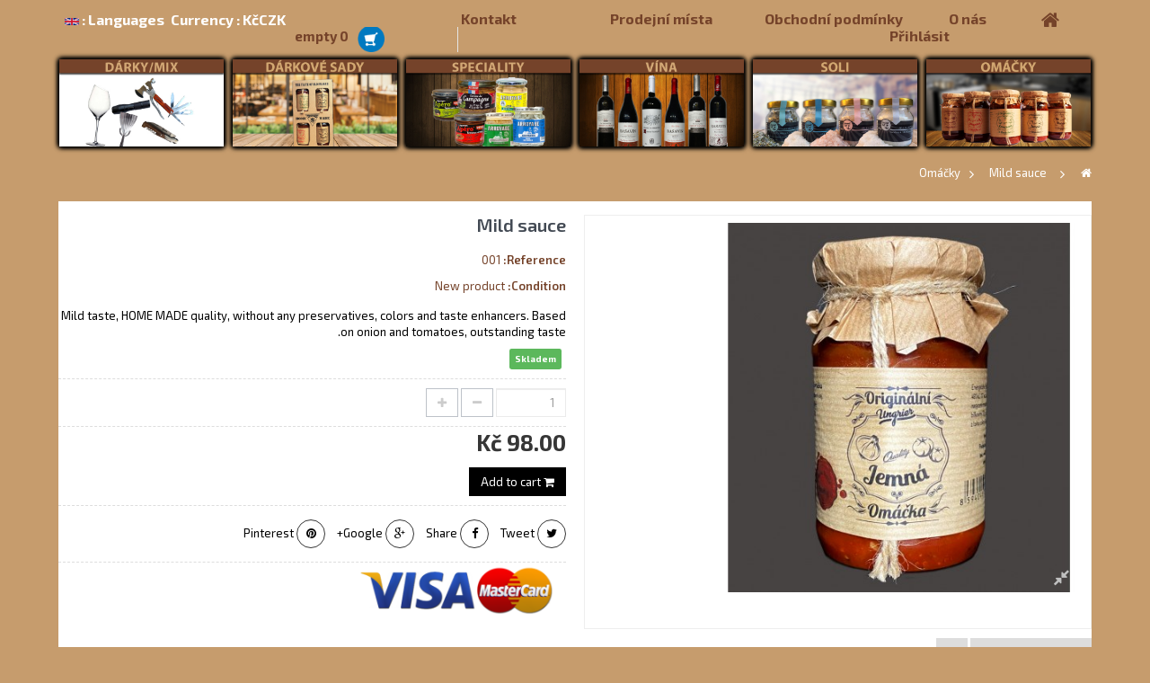

--- FILE ---
content_type: text/html; charset=utf-8
request_url: http://ungrier.cz/en/omacky/8-omacka-jemna.html
body_size: 14530
content:
<!DOCTYPE HTML>
<!--[if lt IE 7]> <html class="no-js lt-ie9 lt-ie8 lt-ie7" lang="en-GB"><![endif]-->
<!--[if IE 7]><html class="no-js lt-ie9 lt-ie8 ie7" lang="en-GB"><![endif]-->
<!--[if IE 8]><html class="no-js lt-ie9 ie8" lang="en-GB"><![endif]-->
<!--[if gt IE 8]> <html class="no-js ie9" lang="en-GB"><![endif]-->
<html lang="en-GB"  dir="rtl" class="rtl blue" >
	    
	<head>
		<meta charset="utf-8" />
		<title>Mild sauce - Ungrier s.r.o.</title>
					<meta name="description" content="Mild taste, HOME MADE quality, without any preservatives, colors and taste enhancers. Based on onion and tomatoes, outstanding taste." />
						<meta name="generator" content="PrestaShop" />
		<meta name="robots" content="index,follow" />
		<meta name="viewport" content="width=device-width, minimum-scale=0.25, maximum-scale=1.6, initial-scale=1.0" />		<meta name="apple-mobile-web-app-capable" content="yes" />
		<link rel="icon" type="image/vnd.microsoft.icon" href="/img/favicon.ico?1616450286" />
		<link rel="shortcut icon" type="image/x-icon" href="/img/favicon.ico?1616450286" />
														<link rel="stylesheet" href="/themes/ap_office/css/global.css" type="text/css" media="all" />
																<link rel="stylesheet" href="/themes/ap_office/css/autoload/uniform.default.css" type="text/css" media="all" />
																<link rel="stylesheet" href="/js/jquery/plugins/fancybox/jquery.fancybox.css" type="text/css" media="all" />
																<link rel="stylesheet" href="/themes/ap_office/css/product.css" type="text/css" media="all" />
																<link rel="stylesheet" href="/themes/ap_office/css/print.css" type="text/css" media="print" />
																<link rel="stylesheet" href="/js/jquery/plugins/bxslider/jquery.bxslider.css" type="text/css" media="all" />
																<link rel="stylesheet" href="/themes/ap_office/css/modules/blockcart/blockcart.css" type="text/css" media="all" />
																<link rel="stylesheet" href="/themes/ap_office/css/modules/blockcategories/blockcategories.css" type="text/css" media="all" />
																<link rel="stylesheet" href="/themes/ap_office/css/modules/blockcurrencies/blockcurrencies.css" type="text/css" media="all" />
																<link rel="stylesheet" href="/themes/ap_office/css/modules/blocklanguages/blocklanguages.css" type="text/css" media="all" />
																<link rel="stylesheet" href="/themes/ap_office/css/modules/blockcontact/blockcontact.css" type="text/css" media="all" />
																<link rel="stylesheet" href="/themes/ap_office/css/modules/blocksearch/blocksearch.css" type="text/css" media="all" />
																<link rel="stylesheet" href="/js/jquery/plugins/autocomplete/jquery.autocomplete.css" type="text/css" media="all" />
																<link rel="stylesheet" href="/themes/ap_office/css/modules/blockuserinfo/blockuserinfo.css" type="text/css" media="all" />
																<link rel="stylesheet" href="/themes/ap_office/css/modules/themeconfigurator/css/hooks.css" type="text/css" media="all" />
																<link rel="stylesheet" href="/themes/ap_office/css/modules/leomanagewidgets/assets/styles.css" type="text/css" media="all" />
																<link rel="stylesheet" href="/modules/leomanagewidgets/assets/owl-carousel/owl.carousel.css" type="text/css" media="all" />
																<link rel="stylesheet" href="/modules/leomanagewidgets/assets/owl-carousel/owl.theme.css" type="text/css" media="all" />
																<link rel="stylesheet" href="/modules/sendtoafriend/sendtoafriend.css" type="text/css" media="all" />
																<link rel="stylesheet" href="/themes/ap_office/css/modules/productscategory/css/productscategory.css" type="text/css" media="all" />
																<link rel="stylesheet" href="/modules/socialsharing/css/socialsharing.css" type="text/css" media="all" />
																<link rel="stylesheet" href="/themes/ap_office/css/modules/blocktopmenu/css/blocktopmenu.css" type="text/css" media="all" />
																<link rel="stylesheet" href="/themes/ap_office/css/modules/blocktopmenu/css/superfish-modified.css" type="text/css" media="all" />
																<link rel="stylesheet" href="/themes/ap_office/css/modules/leocustomajax/leocustomajax.css" type="text/css" media="all" />
																<link rel="stylesheet" href="/themes/ap_office/css/responsive.css" type="text/css" media="all" />
																<link rel="stylesheet" href="/themes/ap_office/css/skins/blue/skin.css" type="text/css" media="all" />
																<link rel="stylesheet" href="/themes/ap_office/css/customize/test33.css" type="text/css" media="all" />
																<link rel="stylesheet" href="/modules/xipblog/css/xipblog.css" type="text/css" media="all" />
																<link rel="stylesheet" href="/themes/ap_office/css/product_list.css" type="text/css" media="all" />
																<link rel="stylesheet" href="/themes/ap_office/css/rtl.css" type="text/css" media="all" />
														<script type="text/javascript">
var CUSTOMIZE_TEXTFIELD = 1;
var FancyboxI18nClose = 'Close';
var FancyboxI18nNext = 'Next';
var FancyboxI18nPrev = 'Previous';
var PS_CATALOG_MODE = false;
var ajax_allowed = true;
var ajaxsearch = true;
var allowBuyWhenOutOfStock = true;
var attribute_anchor_separator = '-';
var attributesCombinations = [];
var availableLaterValue = 'Není skladem';
var availableNowValue = 'Skladem';
var baseDir = 'http://ungrier.cz/';
var baseUri = 'http://ungrier.cz/';
var contentOnly = false;
var currency = {"id":1,"name":"\u010cesk\u00e1 koruna","iso_code":"CZK","iso_code_num":"203","sign":"K\u010d","blank":"1","conversion_rate":"1.000000","deleted":"0","format":"2","decimals":"1","active":"1","prefix":"","suffix":" K\u010d","id_shop_list":null,"force_id":false};
var currencyBlank = 1;
var currencyFormat = 2;
var currencyRate = 1;
var currencySign = 'Kč';
var currentDate = '2026-01-19 23:41:20';
var customerGroupWithoutTax = false;
var customizationFields = false;
var customizationId = null;
var customizationIdMessage = 'Customization #';
var default_eco_tax = 0;
var delete_txt = 'Delete';
var displayList = false;
var displayPrice = 0;
var doesntExist = 'This combination does not exist for this product. Please select another combination.';
var doesntExistNoMore = 'This product is no longer in stock';
var doesntExistNoMoreBut = 'with those attributes but is available with others.';
var ecotaxTax_rate = 0;
var fieldRequired = 'Please fill in all the required fields before saving your customization.';
var freeProductTranslation = 'Free!';
var freeShippingTranslation = 'Free shipping!';
var generated_date = 1768862480;
var groupReduction = 0;
var hasDeliveryAddress = false;
var highDPI = false;
var idDefaultImage = 138;
var id_lang = 2;
var id_product = 8;
var img_dir = 'http://ungrier.cz/themes/ap_office/img/';
var img_prod_dir = 'http://ungrier.cz/img/p/';
var img_ps_dir = 'http://ungrier.cz/img/';
var instantsearch = false;
var isGuest = 0;
var isLogged = 0;
var isMobile = false;
var jqZoomEnabled = false;
var maxQuantityToAllowDisplayOfLastQuantityMessage = 3;
var minimalQuantity = 1;
var noTaxForThisProduct = true;
var oosHookJsCodeFunctions = [];
var page_name = 'product';
var priceDisplayMethod = 0;
var priceDisplayPrecision = 2;
var productAvailableForOrder = true;
var productBasePriceTaxExcl = 98;
var productBasePriceTaxExcluded = 98;
var productBasePriceTaxIncl = 98;
var productHasAttributes = false;
var productPrice = 98;
var productPriceTaxExcluded = 98;
var productPriceTaxIncluded = 98;
var productPriceWithoutReduction = 98;
var productReference = '001';
var productShowPrice = true;
var productUnitPriceRatio = 0;
var product_fileButtonHtml = 'Choose File';
var product_fileDefaultHtml = 'No file selected';
var product_specific_price = [];
var quantitiesDisplayAllowed = false;
var quantityAvailable = 0;
var quickView = true;
var reduction_percent = 0;
var reduction_price = 0;
var removingLinkText = 'remove this product from my cart';
var roundMode = 2;
var search_url = 'http://ungrier.cz/en/vyhledavani';
var sharing_img = 'http://ungrier.cz/138/omacka-jemna.jpg';
var sharing_name = 'Mild sauce';
var sharing_url = 'http://ungrier.cz/en/omacky/8-omacka-jemna.html';
var specific_currency = false;
var specific_price = 0;
var static_token = '3d3cf9a10200944d279323790d0f2339';
var stf_msg_error = 'Your e-mail could not be sent. Please check the e-mail address and try again.';
var stf_msg_required = 'You did not fill required fields';
var stf_msg_success = 'Your e-mail has been sent successfully';
var stf_msg_title = 'Send to a friend';
var stf_secure_key = '6791550ec5c0b661b4ffcdee0c489895';
var stock_management = 1;
var taxRate = 0;
var toBeDetermined = 'To be determined';
var token = '3d3cf9a10200944d279323790d0f2339';
var uploading_in_progress = 'Uploading in progress, please be patient.';
var usingSecureMode = false;
</script>

						<script type="text/javascript" src="/js/jquery/jquery-1.11.0.min.js"></script>
						<script type="text/javascript" src="/js/jquery/jquery-migrate-1.2.1.min.js"></script>
						<script type="text/javascript" src="/js/jquery/plugins/jquery.easing.js"></script>
						<script type="text/javascript" src="/js/tools.js"></script>
						<script type="text/javascript" src="/themes/ap_office/js/global.js"></script>
						<script type="text/javascript" src="/themes/ap_office/js/autoload/10-bootstrap.min.js"></script>
						<script type="text/javascript" src="/themes/ap_office/js/autoload/15-jquery.total-storage.min.js"></script>
						<script type="text/javascript" src="/themes/ap_office/js/autoload/15-jquery.uniform-modified.js"></script>
						<script type="text/javascript" src="/js/jquery/plugins/fancybox/jquery.fancybox.js"></script>
						<script type="text/javascript" src="/themes/ap_office/js/products-comparison.js"></script>
						<script type="text/javascript" src="/js/jquery/plugins/jquery.idTabs.js"></script>
						<script type="text/javascript" src="/js/jquery/plugins/jquery.scrollTo.js"></script>
						<script type="text/javascript" src="/js/jquery/plugins/jquery.serialScroll.js"></script>
						<script type="text/javascript" src="/js/jquery/plugins/bxslider/jquery.bxslider.js"></script>
						<script type="text/javascript" src="/themes/ap_office/js/product.js"></script>
						<script type="text/javascript" src="/themes/ap_office/js/modules/blockcart/ajax-cart.js"></script>
						<script type="text/javascript" src="/themes/ap_office/js/tools/treeManagement.js"></script>
						<script type="text/javascript" src="/js/jquery/plugins/autocomplete/jquery.autocomplete.js"></script>
						<script type="text/javascript" src="/themes/ap_office/js/modules/blocksearch/blocksearch.js"></script>
						<script type="text/javascript" src="/modules/leomanagewidgets/assets/owl-carousel/owl.carousel.js"></script>
						<script type="text/javascript" src="/modules/leomanagewidgets/assets/script.js"></script>
						<script type="text/javascript" src="/themes/ap_office/js/modules/productscategory/js/productscategory.js"></script>
						<script type="text/javascript" src="/modules/socialsharing/js/socialsharing.js"></script>
						<script type="text/javascript" src="/themes/ap_office/js/modules/blocktopmenu/js/hoverIntent.js"></script>
						<script type="text/javascript" src="/themes/ap_office/js/modules/blocktopmenu/js/superfish-modified.js"></script>
						<script type="text/javascript" src="/themes/ap_office/js/modules/blocktopmenu/js/blocktopmenu.js"></script>
						<script type="text/javascript" src="/modules/leocustomajax/leocustomajax.js"></script>
						<script type="text/javascript" src="/modules/leocustomajax/countdown.js"></script>
						<script type="text/javascript" src="/modules/xipblog/js/xipblog.js"></script>
						<script type="text/javascript" src="/modules/xipblog/js/validator.min.js"></script>
							<meta property="og:type" content="product" />
<meta property="og:url" content="http://ungrier.cz/en/omacky/8-omacka-jemna.html" />
<meta property="og:title" content="Mild sauce - Ungrier s.r.o." />
<meta property="og:site_name" content="Ungrier s.r.o." />
<meta property="og:description" content="Mild taste, HOME MADE quality, without any preservatives, colors and taste enhancers. Based on onion and tomatoes, outstanding taste." />
<meta property="og:image" content="http://ungrier.cz/138-large_default/omacka-jemna.jpg" />
<meta property="product:pretax_price:amount" content="98" />
<meta property="product:pretax_price:currency" content="CZK" />
<meta property="product:price:amount" content="98" />
<meta property="product:price:currency" content="CZK" />

<script type="text/javascript">
	var leoOption = {
		productNumber:1,
		productInfo:0,
		productTran:1,
		productCdown: 1,
		productColor: 1,
	}
    $(document).ready(function(){	
		var leoCustomAjax = new $.LeoCustomAjax();
        leoCustomAjax.processAjax();
    });
</script>
				                
				                
				<link rel="stylesheet" href="//fonts.googleapis.com/css?family=Exo+2:400,300,500,400italic,500italic,600,600italic,700,700italic,800" type="text/css" media="all" />
		<link href='http://fonts.googleapis.com/css?family=Slabo+27px' rel='stylesheet' type='text/css'>
		<!--[if IE 8]>
		<script src="https://oss.maxcdn.com/libs/html5shiv/3.7.0/html5shiv.js"></script>
		<script src="https://oss.maxcdn.com/libs/respond.js/1.3.0/respond.min.js"></script>
		<![endif]-->
		
	</head>
	<body id="product" class="product product-8 product-omacka-jemna category-12 category-omacky hide-left-column hide-right-column lang_en  fullwidth  double-menu">
					<section id="page" data-column="col-xs-12 col-sm-6 col-md-3" data-type="grid">
			<!-- Header -->
			<header id="header">
				<section class="header-container">
					<div id="topbar">
						<div class="banner">
																		</div>
						<div class="nav">
																													<div class="container">
								<div class="inner">
															<nav><!-- Block languages module -->
	<div class="popup-over pull-right e-translate-top">
		<div class="popup-title" data-toggle="dropdown"><a href="#"><span class="hidden-xs">Languages : </span>
																			 
						<span><img src="http://ungrier.cz/img/l/2.jpg" alt="en" width="16" height="11" /></span>				 
							</a>
		</div>
		<div class="popup-content">
			<div id="languages-block-top" class="languages-block">
				<ul id="first-languages" class="languages-block_ul">
											<li >
																												<a href="http://ungrier.cz/cs/omacky/8-omacka-jemna.html" title="Čeština (Czech)">
																					<span><img src="http://ungrier.cz/img/l/1.jpg" alt="cs" width="16" height="11" />&nbsp;Čeština</span>
													</a>
												</li>
											<li class="selected">
														<span><img src="http://ungrier.cz/img/l/2.jpg" alt="en" width="16" height="11" />&nbsp;EN</span>
												</li>
									</ul>
			</div>
		</div>	
	</div>
			
<!-- /Block languages module -->
<!-- Block currencies module -->

<div class="popup-over pull-right e-translate-top">
	<div data-toggle="dropdown" class="popup-title"><a href="#"><span class="hidden-xs">Currency : </span>
												KčCZK
														</a>

	</div>
	<div class="popup-content">
		<div id="currencies-block-top">
			<form id="setCurrency" action="/en/omacky/8-omacka-jemna.html" method="post">
		 	
				<input type="hidden" name="id_currency" id="id_currency" value=""/>
				<input type="hidden" name="SubmitCurrency" value="" />
	 
				<ul id="first-currencies" class="currencies_ul toogle_content">
											<li class="selected">
							<a href="javascript:setCurrency(1);" rel="nofollow" title="Česká koruna">
								Kč Česká koruna
							</a>
						</li>
											<li >
							<a href="javascript:setCurrency(2);" rel="nofollow" title="Euro">
								€ Euro
							</a>
						</li>
									</ul>
			</form>
		</div>
	</div>	
</div>


	
<!-- /Block currencies module --><script type="text/javascript">
/* Blockusreinfo */
	
$(document).ready( function(){
	if( $(window).width() < 1025 ){
			 $(".header_user_info").addClass('popup-over');
			 $(".header_user_info .links").addClass('popup-content');
		}
		else{
			$(".header_user_info").removeClass('popup-over');
			 $(".header_user_info .links").removeClass('popup-content');
		}
	$(window).resize(function() {
		if( $(window).width() < 1025 ){
			 $(".header_user_info").addClass('popup-over');
			 $(".header_user_info .links").addClass('popup-content');
		}
		else{
			$(".header_user_info").removeClass('popup-over');
			 $(".header_user_info .links").removeClass('popup-content');
		}
	});
});
</script>
<!-- Block user information module NAV  -->
<div class="header_user_info e-translate-top ">
	<div data-toggle="dropdown" class="popup-title"><a href="#"><i class="fa fa-cog" style="font-size:22px;"></i><span>Hlavní nabídka</span></a></div>	
		<ul class="links">

		<li class="first col-sm-1 col-xs-12" style="text-align:center"><a href="http://ungrier.cz/" title="Home"><i class="fa fa-home" style="font-size:22px;"></i></li>

		<li class="first col-sm-1 col-xs-12" style="text-align:center"><a href="http://ungrier.cz/content/1-o-nas" title="O nás">O nás</a></li>

		<li class="col-sm-2 col-xs-12" style="text-align:center"><a href="http://ungrier.cz/content/2-obchodni-podminky" title="Obchodní podmínky">Obchodní podmínky</a></li>

		<li class="col-sm-2 col-xs-12" style="text-align:center"><a href="http://ungrier.cz/content/3-prodejni-mista" title="Prodejní místa">Prodejní místa</a></li>

		<li class="col-sm-2 col-xs-12" style="text-align:center"><a href="http://ungrier.cz/napiste-nam" title="Kontakt">Kontakt</a></li>

		<li class="last col-sm-2 col-xs-12" style="text-align:center"><a class="login" href="http://ungrier.cz/en/muj-ucet" rel="nofollow" title="Přihlásit" class="last">Přihlásit</a>
        </li>
				
		</ul>
	
</div>	<!-- MODULE Block cart -->
<div class="blockcart_top clearfix col-lg-2 col-md-2 col-sm-2 col-xs-12">
	<div id="cart" class="shopping_cart pull-right">
		<div class="media heading">
			<div class="title-cart pull-left">
			</div>
			<div class="cart-inner media-body">
				<a href="http://ungrier.cz/en/rychla-objednavka" title="View my shopping cart" rel="nofollow">
					<div class="cart-quantity">
						<span class="ajax_cart_quantity unvisible">0</span>
					<span class="ajax_cart_product_txt unvisible">item</span>
					<span class="ajax_cart_product_txt_s unvisible">item(s)</span>
						<span class="ajax_cart_no_product">0 empty</span>
					</div>
									</a>
			</div>	
		</div>



					<div class="cart_block block exclusive">
				<div class="block_content">
					<!-- block list of products -->
					<div class="cart_block_list">
												<p class="cart_block_no_products">
							No products
						</p>
																		<div class="cart-prices">
							<div class="cart-prices-line first-line">
								<span class="price cart_block_shipping_cost ajax_cart_shipping_cost unvisible">
																			 To be determined																	</span>
								<span class="unvisible">
									Shipping
								</span>
							</div>
																					<div class="cart-prices-line last-line">
								<span class="price cart_block_total ajax_block_cart_total">0.00 Kč</span>
								<span>Total</span>
							</div>
													</div>
						<p class="cart-buttons clearfix">
							<a id="button_order_cart" class="btn btn-warning button-medium button button-small pull-right" href="http://ungrier.cz/en/rychla-objednavka" title="Check out" rel="nofollow">
								<span>
									Check out
								</span>
							</a>
						</p>
					</div>
				</div>
			</div><!-- .cart_block -->
			</div>
</div>

	<div id="layer_cart">
		<div class="clearfix">
			<div class="layer_cart_product col-xs-12 col-md-6">
				<span class="cross" title="Close window"></span>
				<span class="title">
					<i class="fa fa-ok"></i>Product successfully added to your shopping cart
				</span>
				<div class="product-image-container layer_cart_img">
				</div>
				<div class="layer_cart_product_info">
					<span id="layer_cart_product_title" class="product-name"></span>
					<span id="layer_cart_product_attributes"></span>
					<div>
						<strong class="dark">Quantity</strong>
						<span id="layer_cart_product_quantity"></span>
					</div>
					<div>
						<strong class="dark">Total</strong>
						<span id="layer_cart_product_price"></span>
					</div>
				</div>
			</div>
			<div class="layer_cart_cart col-xs-12 col-md-6">
				<span class="title">
					<!-- Plural Case [both cases are needed because page may be updated in Javascript] -->
					<span class="ajax_cart_product_txt_s  unvisible">
						There are <span class="ajax_cart_quantity">0</span> items in your cart.
					</span>
					<!-- Singular Case [both cases are needed because page may be updated in Javascript] -->
					<span class="ajax_cart_product_txt ">
						There is 1 item in your cart.
					</span>
				</span>
				<div class="layer_cart_row">
					<strong class="dark">
						Total products
											</strong>
					<span class="ajax_block_products_total">
											</span>
				</div>

								<div class="layer_cart_row">
					<strong class="dark unvisible">
						Total shipping&nbsp;					</strong>
					<span class="ajax_cart_shipping_cost unvisible">
													 To be determined											</span>
				</div>
								<div class="layer_cart_row">
					<strong class="dark">
						Total
											</strong>
					<span class="ajax_block_cart_total">
											</span>
				</div>
				<div class="button-container">
					<span class="continue btn btn-outline button exclusive-medium" title="Continue shopping">
						<span>
							Continue shopping
						</span>
					</span>
					<a class="btn btn-warning button pull-right" href="http://ungrier.cz/en/rychla-objednavka" title="Proceed to checkout" rel="nofollow">
						<span>
							Proceed to checkout
						</span>
					</a>
				</div>
			</div>
		</div>
		<div class="crossseling"></div>
	</div> <!-- #layer_cart -->
	<div class="layer_cart_overlay"></div>

<!-- /MODULE Block cart --></nav>
								</div>
							</div>
													</div>
					</div>
                    <div id="header-main">
						<div class="container">
							<div class="inner">
								<div class="row">

										            <div class="" 
                    >
            
                                                                                    <div class="widget col-lg-12 col-md-6 col-sm-6 col-xs-6 col-sp-12"
                            >
                                                                                                
<div class="widget-html block">
		<div class="block_content">
		<div class="col-sm-2 col-xs-6 effect" id="menu-banner"><a title="Omáčky" href="http://ungrier.cz/12-omacky"> <img class="img-responsive" alt="" src="/themes/ap_office/img/modules/leomanagewidgets/home1.jpg" /> </a></div>
<div class="col-sm-2 col-xs-6 effect" id="menu-banner"><a title="Soli" href="http://ungrier.cz/15-soli"> <img class="img-responsive" alt="" src="/themes/ap_office/img/modules/leomanagewidgets/home2.jpg" /> </a></div>
<div class="col-sm-2 col-xs-6 effect" id="menu-banner"><a title="Vína" href="http://ungrier.cz/13-vina"> <img class="img-responsive" src="http://ungrier.cz/img/cms/home3.jpg" width="564" height="300" /> </a></div>
<div class="col-sm-2 col-xs-6 effect" id="menu-banner"><a title="Speciality" href="http://ungrier.cz/16-speciality"> <img class="img-responsive" src="http://ungrier.cz/img/cms/speciality.jpg" width="564" height="300" /> </a></div>
<div class="col-sm-2 col-xs-6 effect" id="menu-banner"><a title="Dárkové sady" href="http://ungrier.cz/14-darkove-sady"> <img class="img-responsive" alt="" src="/themes/ap_office/img/modules/leomanagewidgets/home5.jpg" /> </a></div>
<div class="col-sm-2 col-xs-6 effect" id="menu-banner"><a title="Dárky Mix" href="http://ungrier.cz/17-darkymix"> <img class="img-responsive" src="http://ungrier.cz/img/cms/darky.jpg" width="564" height="300" /> </a></div>
	</div>
</div>
                                                                                    </div>
                                                        </div>
    <script type="text/javascript">
/* Blockusreinfo */
	
$(document).ready( function(){
	if( $(window).width() < 767 ){
			 $("#block_top_menu").removeClass('hidden');
			 $("#header-main .inner .widget-html.block").addClass('hidden');
		}
		else{
			 $("#block_top_menu").addClass('hidden');
			$("#header-main .inner .widget-html.block").removeClass('hidden');
		}
	$(window).resize(function() {
		if( $(window).width() < 767 ){
			 $("#block_top_menu").removeClass('hidden');
			 $("#header-main .inner .widget-html.block").addClass('hidden');
		}
		else{
			 $("#block_top_menu").addClass('hidden');
			 $("#header-main .inner .widget-html.block").removeClass('hidden');
		}
	});
});
</script>

	<!-- Menu -->
<div id="block_top_menu" class="sf-contener clearfix">
	<div class="cat-title">Menu</div>
		<ul class="sf-menu clearfix menu-content sf-js-enabled sf-arrows" style="-ms-touch-action: pan-y;">
			<li>
            	<a title="Omáčky Ungrier" href="http://ungrier.cz/12-omacky">Omáčky</a>
            </li>
            <li>
            	<a title="Olivové oleje Vieiru" href="http://ungrier.cz/15-soli">Soli</a>
            </li>
            <li>
            	<a title="Octy" href="http://ungrier.cz/13-oleje">Oleje</a>
            </li>
            <li>
            	<a title="Soli" href="http://ungrier.cz/16-speciality">Speciality</a>
            </li>
            <li>
            	<a title="Speciality" href="http://ungriercz/14-darkove-sady">Dárkové sady</a>
            </li>
            <li>
            	<a title="Keramické nože" href="http://ungrier.cz/xipblog.cz">Recepty</a>
            </li>
		</ul>
	</div>
	<!--/ Menu -->

								</div>
							</div>
						</div>
					</div>
				</section>
			</header>
			
			 
			
			
							<div id="breadcrumb" class="clearfix">	
					<div class="container">		
						
<!-- Breadcrumb -->
<div class="breadcrumb clearfix">
	<a class="home" href="http://ungrier.cz/" title="Return to Home"><i class="fa fa-home"></i></a>
			<span class="navigation-pipe">&gt;</span>
					<span class="navigation_page"><span itemscope itemtype="http://data-vocabulary.org/Breadcrumb"><a itemprop="url" href="http://ungrier.cz/en/12-omacky" title="Om&aacute;čky" ><span itemprop="title">Om&aacute;čky</span></a></span><span class="navigation-pipe">></span>Mild sauce</span>
			</div>
<!-- /Breadcrumb -->			
					</div>
				</div>
						<!-- Content -->
			<section id="columns" class="columns-container">
				<div class="container">
																				
                
					
					<div class="row">
                                                
                         
                                                  						<!-- Center -->
<section id="center_column" class="col-md-12">


  
	

							<div itemscope itemtype="https://schema.org/Product">
	<meta itemprop="url" content="http://ungrier.cz/en/omacky/8-omacka-jemna.html">
	<div class="primary_block">
					<div class="container">
				<div class="top-hr"></div>
			</div>
				<div class="row">
						<!-- left infos-->  
		<div class="pb-left-column col-xs-12 col-sm-6 col-md-6">
			<div class="container-left">
				<!-- product img-->        
				<div id="image-block" class="clearfix">
				<div class="p-label">
														</div>
									<span id="view_full_size">
													<img id="bigpic" class="img-responsive" itemprop="image" src="http://ungrier.cz/138-large_default/omacka-jemna.jpg" title="Omáčka jemná" alt="Omáčka jemná"/>
																<span class="span_link no-print"></span>
																		</span>
							</div> <!-- end image-block -->
							<!-- thumbnails -->
				<div id="views_block" class="clearfix hidden">
											<div id="thumbs_list">
						<ul id="thumbs_list_frame">
																																																						<li id="thumbnail_138" class="last">
									<a href="http://ungrier.cz/138-thickbox_default/omacka-jemna.jpg"	data-fancybox-group="other-views" class="fancybox shown" title="Omáčka jemná">
										<img class="img-responsive" id="thumb_138" src="http://ungrier.cz/138-cart_default/omacka-jemna.jpg" alt="Omáčka jemná" title="Omáčka jemná" itemprop="image" />
									</a>
								</li>
																			</ul>
					</div> <!-- end thumbs_list -->
										</div> <!-- end views-block -->
				<!-- end thumbnails -->
									</div>
							<!-- usefull links-->
				<ul id="usefull_link_block" class="clearfix no-print">
					<li class="sendtofriend">
	<a id="send_friend_button" href="#send_friend_form">
		Send to a friend
	</a>
	<div style="display: none;">
		<div id="send_friend_form">
			<h2  class="page-subheading">
				Send to a friend
			</h2>
			<div class="row">
				<div class="product clearfix col-xs-12 col-sm-6">
					<img src="http://ungrier.cz/138-home_default/omacka-jemna.jpg" alt="Mild sauce" />
					<div class="product_desc">
						<p class="product_name">
							<strong>Mild sauce</strong>
						</p>
						<p>Mild taste, HOME MADE quality, without any preservatives, colors and taste enhancers. Based on onion and tomatoes, outstanding taste.</p>
					</div>
				</div><!-- .product -->
				<div class="send_friend_form_content col-xs-12 col-sm-6" id="send_friend_form_content">
					<div id="send_friend_form_error"></div>
					<div id="send_friend_form_success"></div>
					<div class="form_container">
						<p class="intro_form">
							Recipient :
						</p>
						<p class="text">
							<label for="friend_name">
								Name of your friend <sup class="required">*</sup> :
							</label>
							<input id="friend_name" name="friend_name" type="text" value="" class="form-control"/>
						</p>
						<p class="text">
							<label for="friend_email">
								E-mail address of your friend <sup class="required">*</sup> :
							</label>
							<input id="friend_email" name="friend_email" type="text" value="" class="form-control"/>
						</p>
						<p class="txt_required">
							<sup class="required">*</sup> Required fields
						</p>
					</div>
					<p class="submit">
						<button id="sendEmail" class="btn button button-small btn-sm" name="sendEmail" type="submit">
							<span>Send</span>
						</button>&nbsp;
						or&nbsp;
						<a class="closefb" href="#">
							Cancel
						</a>
					</p>
				</div> <!-- .send_friend_form_content -->
			</div>
		</div>
	</div>
</li>





					<li class="print">
						<a href="javascript:print();">
						</a>
					</li>
									</ul>
					</div> <!-- end pb-left-column -->
		<!-- end left infos--> 
		<!-- center infos -->
		<div class="pb-center-column col-xs-12 col-sm-6 col-md-6">
						<h1 itemprop="name">Mild sauce</h1>
			<p id="product_reference">
				<label>Reference: </label>
				<span class="editable" itemprop="sku" content="001">001</span>
			</p>
						<p id="product_condition">
				<label>Condition: </label>
									<link itemprop="itemCondition" href="https://schema.org/NewCondition"/>
					<span class="editable">New product</span>
							</p>
										<div id="short_description_block">
											<div id="short_description_content" class="rte align_justify" itemprop="description"><p>Mild taste, HOME MADE quality, without any preservatives, colors and taste enhancers. Based on onion and tomatoes, outstanding taste.</p></div>
					
					
				</div> <!-- end short_description_block -->
									<!-- availability or doesntExist -->
			<p id="availability_statut">
				
				<span id="availability_value" class="label label-success">Skladem</span>
			</p>
											<p class="warning_inline" id="last_quantities" style="display: none" >Warning: Last items in stock!</p>
						<p id="availability_date" style="display: none;">
				<span id="availability_date_label">Availability date:</span>
				<span id="availability_date_value"></span>
			</p>
			<!-- Out of stock hook -->
			<div id="oosHook" style="display: none;">
				
			</div>
			
			
			<!-- pb-right-column-->
		<div class="pb-right-column border-box">
						<!-- add to cart form-->
			<form id="buy_block" action="http://ungrier.cz/en/kosik" method="post">
				<!-- hidden datas -->
				<p class="hidden">
					<input type="hidden" name="token" value="3d3cf9a10200944d279323790d0f2339" />
					<input type="hidden" name="id_product" value="8" id="product_page_product_id" />
					<input type="hidden" name="add" value="1" />
					<input type="hidden" name="id_product_attribute" id="idCombination" value="" />
				</p>
				<div class="box-info-product">
					
					<div class="product_attributes clearfix">
						<!-- quantity wanted -->
												<div class="box-quantity">
							<p id="quantity_wanted_p">
								<input type="text" name="qty" id="quantity_wanted" class="text form-control" value="1" />
								<a href="#" data-field-qty="qty" class="btn button-minus product_quantity_down">
									<span><i class="fa fa-minus"></i></span>
								</a>
								<a href="#" data-field-qty="qty" class="btn button-plus product_quantity_up ">
									<span><i class="fa fa-plus"></i></span>
								</a>
								<span class="clearfix"></span>
							</p>
						</div>
												<!-- minimal quantity wanted -->
						<p id="minimal_quantity_wanted_p" style="display: none;">
							The minimum purchase order quantity for the product is <b id="minimal_quantity_label">1</b>
						</p>
											</div> <!-- end product_attributes -->
					<!-- end content_prices -->
					<div class="content_prices border-box clearfix">
													<!-- prices -->
							<div class="price">
								<p class="our_price_display" itemprop="offers" itemscope itemtype="http://schema.org/Offer">
									<link itemprop="availability" href="http://schema.org/InStock"/>																			<span id="our_price_display" itemprop="price">98.00 Kč</span>
										<!--											tax incl.										-->
										<meta itemprop="priceCurrency" content="CZK" />
										
																	</p>
								<p id="reduction_percent"  style="display:none;">
									<span id="reduction_percent_display">
																			</span>
								</p>
								<p id="reduction_amount"  style="display:none">
									<span id="reduction_amount_display">
																		</span>
								</p>
								<p id="old_price" class="hidden">
																			
										<span id="old_price_display"></span>
										<!-- tax incl. -->
																	</p>
															</div> <!-- end prices -->
																											 
						
						<div class="clear"></div>
						<div class="box-cart-bottom">
							<div >
								<p id="add_to_cart" class="buttons_bottom_block no-print">
									<button type="submit" name="Submit" class="exclusive btn btn-outline-inverse">
										<i class="fa fa-shopping-cart"></i>
											<span>Add to cart</span>
									</button>
								</p>
							</div>
						</div> <!-- end box-cart-bottom -->
					</div> 

						<p class="socialsharing_product no-print">
					<button  data-type="twitter" type="button" class="btn btn-outline btn-twitter social-sharing">
				<i class="fa fa-twitter"></i>  Tweet
				<!-- <img src="http://ungrier.cz/modules/socialsharing/img/twitter.gif" alt="Tweet" /> -->
			</button>
							<button  data-type="facebook" type="button" class="btn btn-outline btn-facebook  social-sharing">
				<i class="fa fa-facebook"></i> Share
				<!-- <img src="http://ungrier.cz/modules/socialsharing/img/facebook.gif" alt="Facebook Like" /> -->
			</button>
							<button data-type="google-plus" type="button" class="btn btn-outline btn-google-plus  social-sharing">
				<i class="fa fa-google-plus"></i> Google+
				<!-- <img src="http://ungrier.cz/modules/socialsharing/img/google.gif" alt="Google Plus" /> -->
			</button>
							<button data-type="pinterest" type="button" class="btn btn-outline btn-pinterest  social-sharing">
				<i class="fa fa-pinterest"></i>  Pinterest
				<!-- <img src="http://ungrier.cz/modules/socialsharing/img/pinterest.gif" alt="Pinterest" /> -->
			</button>
			</p>
					<!-- Productpaymentlogos module -->
<div id="product_payment_logos">
	<div class="box-security">
    <h5 class="product-heading-h5"></h5>
  			<img src="/modules/productpaymentlogos/img/payment-logo.png" alt="" class="img-responsive" />
	    </div>
</div>
<!-- /Productpaymentlogos module -->
<strong></strong>
				</div> <!-- end box-info-product -->
			</form>
						</div> <!-- end pb-right-column-->
		</div>
		<!-- end center infos-->
		
		</div>
	</div> <!-- end primary_block -->
	                            <script type="text/javascript">
$(document).ready(function(){
		$('.more_info_block .page-product-heading li:first, .more_info_block .tab-content section:first').addClass('active');
	});
</script>
<ul class="nav nav-tabs tab-info page-product-heading">
													<li><a href="#tab3" data-toggle="tab">Vlastnosti</a></li>
			                        						
                                                                                                                                		</ul>
		<div class="tab-content">
					
							<!-- Data sheet -->
			<section id="tab3" class="tab-pane page-product-box">
				
				<table class="table-data-sheet">			
										<tr class="odd">
									    
						<td>Značka</td>
						<td>Ungrier</td>
											</tr>
										<tr class="even">
									    
						<td>Kategorie</td>
						<td>Omáčky</td>
											</tr>
										<tr class="odd">
									    
						<td>Obsah</td>
						<td>235g</td>
											</tr>
										<tr class="even">
									    
						<td>Uzavíratelný obal</td>
						<td>Ano</td>
											</tr>
										<tr class="odd">
									    
						<td>Druh uzávěru obalu</td>
						<td>Šroubovatelné víčko</td>
											</tr>
										<tr class="even">
									    
						<td>Výrobce / Dovozce</td>
						<td>Karel Ungr</td>
											</tr>
										<tr class="odd">
									    
						<td>Popis</td>
						<td>omáčka s harmonickou vyváženou chutí</td>
											</tr>
									</table>
			</section>
			<!--end Data sheet -->
				<!--HOOK_PRODUCT_TAB -->		
                    		<!--end HOOK_PRODUCT_TAB -->
				
		<!-- description & features -->
												</div>
		                <div class="page-product-box blockproductscategory products_block">
	<h4 class="page-subheading productscategory_h3"><span>Podobné produkty</span></h4>
	<div id="productscategory_list" class="clearfix product_list grid">
										<div class="block_content">
		<div class=" carousel slide" id="blockproductscategory">
				
			<a class="carousel-control left" href="#blockproductscategory" data-slide="prev">&lsaquo;</a>
			<a class="carousel-control right" href="#blockproductscategory" data-slide="next">&rsaquo;</a>
						<div class="carousel-inner">
										<div class="item active">
																	  <div class="row clearfix">
													<div class="col-sm-3 col-xs-12 product_block ajax_block_product">
								
								    
<div class="product-container product-block" itemscope itemtype="https://schema.org/Product">
	<div class="left-block">
		<div class="product-image-container image">
		   <div class="leo-more-info" data-idproduct="10"></div>
			<a class="product_img_link"	href="http://ungrier.cz/en/omacky/10-omacka-cesnekova.html" title="Garlic sauce" itemprop="url">
				<img class="replace-2x img-responsive" src="http://ungrier.cz/140-home_default/omacka-cesnekova.jpg" alt="Omáčka česneková" title="Omáčka česneková" itemprop="image" />
				<span class="product-additional" data-idproduct="10"></span>
			</a>
			<div class="action">
										
									
					
									<a class="quick-view btn-default btn" href="http://ungrier.cz/en/omacky/10-omacka-cesnekova.html" data-link="http://ungrier.cz/en/omacky/10-omacka-cesnekova.html">
						<span>Quick view</span>
					</a>
														<a class="add_to_compare compare btn btn-outline-inverse" href="http://ungrier.cz/en/omacky/10-omacka-cesnekova.html" data-id-product="10" >
							<i class="fa fa-files-o"></i>
						</a>							
							</div>
								</div>
				
	</div>
	<div class="right-block">
		<div class="product-meta">
							<div class="content_price">
											
						<span class="price product-price">
							98.00 Kč						</span>
												
						
						
									</div>
						<h5 itemprop="name" class="name">
								<a class="product-name" href="http://ungrier.cz/en/omacky/10-omacka-cesnekova.html" title="Garlic sauce" itemprop="url" >
					Garlic sauce
				</a>
			</h5>
						<p class="product-desc" itemprop="description">
				For garlic lovers we added crushed garlic and achieved nice sauce with pleasant garlic taste, HOME MADE quality, without any preservatives, colors and taste enhancers. Based on onion and tomatoes, outstanding taste.
			</p>
			
						<div class="product-flags">
																				</div>
		

												<span class="availability">
													<span class=" label-success">
								Skladem							</span>
											</span>
									</div>
		
				<div class="functional-buttons clearfix">				
					<div class="cart">
																													<a class="button ajax_add_to_cart_button btn btn-outline" href="http://ungrier.cz/en/kosik?add=1&amp;id_product=10&amp;token=3d3cf9a10200944d279323790d0f2339" rel="nofollow" title="Add to cart" data-id-product-attribute="0" data-id-product="10" data-minimal_quantity="1">
									<i class="fa fa-shopping-cart"></i> <span>Add to cart</span>
								</a>
																		</div>
					<div class="view">
					<a itemprop="url" class="button btn btn-outline" href="http://ungrier.cz/en/omacky/10-omacka-cesnekova.html" title="View">
							<span>More</span>
						</a>
					</div>
					
				</div>
	</div>
</div>
<!-- .product-container> -->


        
							</div>
																								<div class="col-sm-3 col-xs-12 product_block ajax_block_product">
								
								    
<div class="product-container product-block" itemscope itemtype="https://schema.org/Product">
	<div class="left-block">
		<div class="product-image-container image">
		   <div class="leo-more-info" data-idproduct="11"></div>
			<a class="product_img_link"	href="http://ungrier.cz/en/omacky/11-omacka-jalapenos.html" title="Jalapeňos sauce" itemprop="url">
				<img class="replace-2x img-responsive" src="http://ungrier.cz/139-home_default/omacka-jalapenos.jpg" alt="Omáčka jalapeňos" title="Omáčka jalapeňos" itemprop="image" />
				<span class="product-additional" data-idproduct="11"></span>
			</a>
			<div class="action">
										
									
					
									<a class="quick-view btn-default btn" href="http://ungrier.cz/en/omacky/11-omacka-jalapenos.html" data-link="http://ungrier.cz/en/omacky/11-omacka-jalapenos.html">
						<span>Quick view</span>
					</a>
														<a class="add_to_compare compare btn btn-outline-inverse" href="http://ungrier.cz/en/omacky/11-omacka-jalapenos.html" data-id-product="11" >
							<i class="fa fa-files-o"></i>
						</a>							
							</div>
								</div>
				
	</div>
	<div class="right-block">
		<div class="product-meta">
							<div class="content_price">
											
						<span class="price product-price">
							98.00 Kč						</span>
												
						
						
									</div>
						<h5 itemprop="name" class="name">
								<a class="product-name" href="http://ungrier.cz/en/omacky/11-omacka-jalapenos.html" title="Jalapeňos sauce" itemprop="url" >
					Jalapeňos sauce
				</a>
			</h5>
						<p class="product-desc" itemprop="description">
				Sliced Jalapeňo mexican peppers provide spicy taste, leaving enough space for specific taste of Ungrier sauces, HOME MADE quality, without any preservatives, colors and taste enhancers. Based on onion and tomatoes, outstanding taste.
			</p>
			
						<div class="product-flags">
																				</div>
		

												<span class="availability">
													<span class=" label-success">
								Skladem							</span>
											</span>
									</div>
		
				<div class="functional-buttons clearfix">				
					<div class="cart">
																													<a class="button ajax_add_to_cart_button btn btn-outline" href="http://ungrier.cz/en/kosik?add=1&amp;id_product=11&amp;token=3d3cf9a10200944d279323790d0f2339" rel="nofollow" title="Add to cart" data-id-product-attribute="0" data-id-product="11" data-minimal_quantity="1">
									<i class="fa fa-shopping-cart"></i> <span>Add to cart</span>
								</a>
																		</div>
					<div class="view">
					<a itemprop="url" class="button btn btn-outline" href="http://ungrier.cz/en/omacky/11-omacka-jalapenos.html" title="View">
							<span>More</span>
						</a>
					</div>
					
				</div>
	</div>
</div>
<!-- .product-container> -->


        
							</div>
																								<div class="col-sm-3 col-xs-12 product_block ajax_block_product">
								
								    
<div class="product-container product-block" itemscope itemtype="https://schema.org/Product">
	<div class="left-block">
		<div class="product-image-container image">
		   <div class="leo-more-info" data-idproduct="43"></div>
			<a class="product_img_link"	href="http://ungrier.cz/en/omacky/43-chipotle-sauce.html" title="Chipotle sauce" itemprop="url">
				<img class="replace-2x img-responsive" src="http://ungrier.cz/137-home_default/chipotle-sauce.jpg" alt="Chipotle sauce" title="Chipotle sauce" itemprop="image" />
				<span class="product-additional" data-idproduct="43"></span>
			</a>
			<div class="action">
										
									
					
									<a class="quick-view btn-default btn" href="http://ungrier.cz/en/omacky/43-chipotle-sauce.html" data-link="http://ungrier.cz/en/omacky/43-chipotle-sauce.html">
						<span>Quick view</span>
					</a>
														<a class="add_to_compare compare btn btn-outline-inverse" href="http://ungrier.cz/en/omacky/43-chipotle-sauce.html" data-id-product="43" >
							<i class="fa fa-files-o"></i>
						</a>							
							</div>
								</div>
				
	</div>
	<div class="right-block">
		<div class="product-meta">
							<div class="content_price">
											
						<span class="price product-price">
							78.00 Kč						</span>
												
						
						
									</div>
						<h5 itemprop="name" class="name">
								<a class="product-name" href="http://ungrier.cz/en/omacky/43-chipotle-sauce.html" title="Chipotle sauce" itemprop="url" >
					Chipotle sauce
				</a>
			</h5>
						<p class="product-desc" itemprop="description">
				Our chipotle sauce is a homemade-style sauce made with a delicious combination of chipotle peppers, tomatoes, onions, garlic,and spices. Cooked in small batches, manuály filled and packed. Without any preservatives and taste enhancers
			</p>
			
						<div class="product-flags">
																				</div>
		

												<span class="availability">
													<span class=" label-success">
								In Stock							</span>
											</span>
									</div>
		
				<div class="functional-buttons clearfix">				
					<div class="cart">
																													<a class="button ajax_add_to_cart_button btn btn-outline" href="http://ungrier.cz/en/kosik?add=1&amp;id_product=43&amp;token=3d3cf9a10200944d279323790d0f2339" rel="nofollow" title="Add to cart" data-id-product-attribute="0" data-id-product="43" data-minimal_quantity="1">
									<i class="fa fa-shopping-cart"></i> <span>Add to cart</span>
								</a>
																		</div>
					<div class="view">
					<a itemprop="url" class="button btn btn-outline" href="http://ungrier.cz/en/omacky/43-chipotle-sauce.html" title="View">
							<span>More</span>
						</a>
					</div>
					
				</div>
	</div>
</div>
<!-- .product-container> -->


        
							</div>
																								<div class="col-sm-3 col-xs-12 product_block ajax_block_product">
								
								    
<div class="product-container product-block" itemscope itemtype="https://schema.org/Product">
	<div class="left-block">
		<div class="product-image-container image">
		   <div class="leo-more-info" data-idproduct="44"></div>
			<a class="product_img_link"	href="http://ungrier.cz/en/omacky/44-chipotle-mustard-sauce.html" title="Chipotle mustard sauce" itemprop="url">
				<img class="replace-2x img-responsive" src="http://ungrier.cz/135-home_default/chipotle-mustard-sauce.jpg" alt="Chipotle mustard sauce" title="Chipotle mustard sauce" itemprop="image" />
				<span class="product-additional" data-idproduct="44"></span>
			</a>
			<div class="action">
										
									
					
									<a class="quick-view btn-default btn" href="http://ungrier.cz/en/omacky/44-chipotle-mustard-sauce.html" data-link="http://ungrier.cz/en/omacky/44-chipotle-mustard-sauce.html">
						<span>Quick view</span>
					</a>
														<a class="add_to_compare compare btn btn-outline-inverse" href="http://ungrier.cz/en/omacky/44-chipotle-mustard-sauce.html" data-id-product="44" >
							<i class="fa fa-files-o"></i>
						</a>							
							</div>
								</div>
				
	</div>
	<div class="right-block">
		<div class="product-meta">
							<div class="content_price">
											
						<span class="price product-price">
							78.00 Kč						</span>
												
						
						
									</div>
						<h5 itemprop="name" class="name">
								<a class="product-name" href="http://ungrier.cz/en/omacky/44-chipotle-mustard-sauce.html" title="Chipotle mustard sauce" itemprop="url" >
					Chipotle mustard sauce
				</a>
			</h5>
						<p class="product-desc" itemprop="description">
				Our chipotle sauce is a homemade-style sauce made with a delicious combination of chipotle peppers, mustard, tomatoes, onions, garlic,and spices. Cooked in small batches, manuály filled and packed. Without any preservatives and taste enhancers
			</p>
			
						<div class="product-flags">
																				</div>
		

												<span class="availability">
													<span class=" label-success">
								In Stock							</span>
											</span>
									</div>
		
				<div class="functional-buttons clearfix">				
					<div class="cart">
																													<a class="button ajax_add_to_cart_button btn btn-outline" href="http://ungrier.cz/en/kosik?add=1&amp;id_product=44&amp;token=3d3cf9a10200944d279323790d0f2339" rel="nofollow" title="Add to cart" data-id-product-attribute="0" data-id-product="44" data-minimal_quantity="1">
									<i class="fa fa-shopping-cart"></i> <span>Add to cart</span>
								</a>
																		</div>
					<div class="view">
					<a itemprop="url" class="button btn btn-outline" href="http://ungrier.cz/en/omacky/44-chipotle-mustard-sauce.html" title="View">
							<span>More</span>
						</a>
					</div>
					
				</div>
	</div>
</div>
<!-- .product-container> -->


        
							</div>
													</div>
															</div>
							<div class="item ">
																	  <div class="row clearfix">
													<div class="col-sm-3 col-xs-12 product_block ajax_block_product">
								
								    
<div class="product-container product-block" itemscope itemtype="https://schema.org/Product">
	<div class="left-block">
		<div class="product-image-container image">
		   <div class="leo-more-info" data-idproduct="45"></div>
			<a class="product_img_link"	href="http://ungrier.cz/en/omacky/45-raspberry-chipotle-sauce.html" title="Raspberry Chipotle sauce" itemprop="url">
				<img class="replace-2x img-responsive" src="http://ungrier.cz/239-home_default/raspberry-chipotle-sauce.jpg" alt="Raspberry Chipotle sauce" title="Raspberry Chipotle sauce" itemprop="image" />
				<span class="product-additional" data-idproduct="45"></span>
			</a>
			<div class="action">
										
									
					
									<a class="quick-view btn-default btn" href="http://ungrier.cz/en/omacky/45-raspberry-chipotle-sauce.html" data-link="http://ungrier.cz/en/omacky/45-raspberry-chipotle-sauce.html">
						<span>Quick view</span>
					</a>
														<a class="add_to_compare compare btn btn-outline-inverse" href="http://ungrier.cz/en/omacky/45-raspberry-chipotle-sauce.html" data-id-product="45" >
							<i class="fa fa-files-o"></i>
						</a>							
							</div>
								</div>
				
	</div>
	<div class="right-block">
		<div class="product-meta">
							<div class="content_price">
											
						<span class="price product-price">
							89.00 Kč						</span>
												
						
						
									</div>
						<h5 itemprop="name" class="name">
								<a class="product-name" href="http://ungrier.cz/en/omacky/45-raspberry-chipotle-sauce.html" title="Raspberry Chipotle sauce" itemprop="url" >
					Raspberry Chipotle sauce
				</a>
			</h5>
						<p class="product-desc" itemprop="description">
				Our chipotle sauce is a homemade-style sauce made with a delicious combination of chipotle peppers, raspberries,  tomatoes, onions, garlic,and spices. Cooked in small batches, manuály filled and packed. Without any preservatives and taste enhancers.
			</p>
			
						<div class="product-flags">
																				</div>
		

												<span class="availability">
													<span class=" label-success">
								In Stock							</span>
											</span>
									</div>
		
				<div class="functional-buttons clearfix">				
					<div class="cart">
																													<a class="button ajax_add_to_cart_button btn btn-outline" href="http://ungrier.cz/en/kosik?add=1&amp;id_product=45&amp;token=3d3cf9a10200944d279323790d0f2339" rel="nofollow" title="Add to cart" data-id-product-attribute="0" data-id-product="45" data-minimal_quantity="1">
									<i class="fa fa-shopping-cart"></i> <span>Add to cart</span>
								</a>
																		</div>
					<div class="view">
					<a itemprop="url" class="button btn btn-outline" href="http://ungrier.cz/en/omacky/45-raspberry-chipotle-sauce.html" title="View">
							<span>More</span>
						</a>
					</div>
					
				</div>
	</div>
</div>
<!-- .product-container> -->


        
							</div>
																								<div class="col-sm-3 col-xs-12 product_block ajax_block_product">
								
								    
<div class="product-container product-block" itemscope itemtype="https://schema.org/Product">
	<div class="left-block">
		<div class="product-image-container image">
		   <div class="leo-more-info" data-idproduct="56"></div>
			<a class="product_img_link"	href="http://ungrier.cz/en/omacky/56-omacka-lemon-jalapenos.html" title="Omáčka Lemon Jalapeňos" itemprop="url">
				<img class="replace-2x img-responsive" src="http://ungrier.cz/136-home_default/omacka-lemon-jalapenos.jpg" alt="Omáčka Lemon Jalapeňos" title="Omáčka Lemon Jalapeňos" itemprop="image" />
				<span class="product-additional" data-idproduct="56"></span>
			</a>
			<div class="action">
										
									
					
									<a class="quick-view btn-default btn" href="http://ungrier.cz/en/omacky/56-omacka-lemon-jalapenos.html" data-link="http://ungrier.cz/en/omacky/56-omacka-lemon-jalapenos.html">
						<span>Quick view</span>
					</a>
														<a class="add_to_compare compare btn btn-outline-inverse" href="http://ungrier.cz/en/omacky/56-omacka-lemon-jalapenos.html" data-id-product="56" >
							<i class="fa fa-files-o"></i>
						</a>							
							</div>
								</div>
				
	</div>
	<div class="right-block">
		<div class="product-meta">
							<div class="content_price">
											
						<span class="price product-price">
							89.00 Kč						</span>
												
						
						
									</div>
						<h5 itemprop="name" class="name">
								<a class="product-name" href="http://ungrier.cz/en/omacky/56-omacka-lemon-jalapenos.html" title="Omáčka Lemon Jalapeňos" itemprop="url" >
					Omáčka Lemon Jalapeňos
				</a>
			</h5>
						<p class="product-desc" itemprop="description">
				
			</p>
			
						<div class="product-flags">
																				</div>
		

												<span class="availability">
													<span class=" label-success">
								In Stock							</span>
											</span>
									</div>
		
				<div class="functional-buttons clearfix">				
					<div class="cart">
																													<a class="button ajax_add_to_cart_button btn btn-outline" href="http://ungrier.cz/en/kosik?add=1&amp;id_product=56&amp;token=3d3cf9a10200944d279323790d0f2339" rel="nofollow" title="Add to cart" data-id-product-attribute="0" data-id-product="56" data-minimal_quantity="1">
									<i class="fa fa-shopping-cart"></i> <span>Add to cart</span>
								</a>
																		</div>
					<div class="view">
					<a itemprop="url" class="button btn btn-outline" href="http://ungrier.cz/en/omacky/56-omacka-lemon-jalapenos.html" title="View">
							<span>More</span>
						</a>
					</div>
					
				</div>
	</div>
</div>
<!-- .product-container> -->


        
							</div>
																								<div class="col-sm-3 col-xs-12 product_block ajax_block_product">
								
								    
<div class="product-container product-block" itemscope itemtype="https://schema.org/Product">
	<div class="left-block">
		<div class="product-image-container image">
		   <div class="leo-more-info" data-idproduct="136"></div>
			<a class="product_img_link"	href="http://ungrier.cz/en/domu/136-darkova-sada-omacek-piri-piri.html" title="Dárková sada omáček Piri - Piri" itemprop="url">
				<img class="replace-2x img-responsive" src="http://ungrier.cz/253-home_default/darkova-sada-omacek-piri-piri.jpg" alt="Dárková sada omáček Piri - Piri" title="Dárková sada omáček Piri - Piri" itemprop="image" />
				<span class="product-additional" data-idproduct="136"></span>
			</a>
			<div class="action">
										
									
					
									<a class="quick-view btn-default btn" href="http://ungrier.cz/en/domu/136-darkova-sada-omacek-piri-piri.html" data-link="http://ungrier.cz/en/domu/136-darkova-sada-omacek-piri-piri.html">
						<span>Quick view</span>
					</a>
														<a class="add_to_compare compare btn btn-outline-inverse" href="http://ungrier.cz/en/domu/136-darkova-sada-omacek-piri-piri.html" data-id-product="136" >
							<i class="fa fa-files-o"></i>
						</a>							
							</div>
								</div>
				
	</div>
	<div class="right-block">
		<div class="product-meta">
							<div class="content_price">
											
						<span class="price product-price">
							369.00 Kč						</span>
												
						
						
									</div>
						<h5 itemprop="name" class="name">
								<a class="product-name" href="http://ungrier.cz/en/domu/136-darkova-sada-omacek-piri-piri.html" title="Dárková sada omáček Piri - Piri" itemprop="url" >
					Dárková sada omáček Piri - Piri
				</a>
			</h5>
						<p class="product-desc" itemprop="description">
				
			</p>
			
						<div class="product-flags">
																				</div>
		

												<span class="availability">
													<span class=" label-success">
								In Stock							</span>
											</span>
									</div>
		
				<div class="functional-buttons clearfix">				
					<div class="cart">
																													<a class="button ajax_add_to_cart_button btn btn-outline" href="http://ungrier.cz/en/kosik?add=1&amp;id_product=136&amp;token=3d3cf9a10200944d279323790d0f2339" rel="nofollow" title="Add to cart" data-id-product-attribute="0" data-id-product="136" data-minimal_quantity="1">
									<i class="fa fa-shopping-cart"></i> <span>Add to cart</span>
								</a>
																		</div>
					<div class="view">
					<a itemprop="url" class="button btn btn-outline" href="http://ungrier.cz/en/domu/136-darkova-sada-omacek-piri-piri.html" title="View">
							<span>More</span>
						</a>
					</div>
					
				</div>
	</div>
</div>
<!-- .product-container> -->


        
							</div>
																								<div class="col-sm-3 col-xs-12 product_block ajax_block_product">
								
								    
<div class="product-container product-block" itemscope itemtype="https://schema.org/Product">
	<div class="left-block">
		<div class="product-image-container image">
		   <div class="leo-more-info" data-idproduct="137"></div>
			<a class="product_img_link"	href="http://ungrier.cz/en/domu/137-darkova-sada-omacek-piri-piri-z-portugalske-manufaktury.html" title="Dárková sada omáček Piri - Piri z portugalské manufaktury" itemprop="url">
				<img class="replace-2x img-responsive" src="http://ungrier.cz/257-home_default/darkova-sada-omacek-piri-piri-z-portugalske-manufaktury.jpg" alt="Dárková sada omáček Piri - Piri z portugalské manufaktury" title="Dárková sada omáček Piri - Piri z portugalské manufaktury" itemprop="image" />
				<span class="product-additional" data-idproduct="137"></span>
			</a>
			<div class="action">
										
									
					
									<a class="quick-view btn-default btn" href="http://ungrier.cz/en/domu/137-darkova-sada-omacek-piri-piri-z-portugalske-manufaktury.html" data-link="http://ungrier.cz/en/domu/137-darkova-sada-omacek-piri-piri-z-portugalske-manufaktury.html">
						<span>Quick view</span>
					</a>
														<a class="add_to_compare compare btn btn-outline-inverse" href="http://ungrier.cz/en/domu/137-darkova-sada-omacek-piri-piri-z-portugalske-manufaktury.html" data-id-product="137" >
							<i class="fa fa-files-o"></i>
						</a>							
							</div>
								</div>
				
	</div>
	<div class="right-block">
		<div class="product-meta">
							<div class="content_price">
											
						<span class="price product-price">
							399.00 Kč						</span>
												
						
						
									</div>
						<h5 itemprop="name" class="name">
								<a class="product-name" href="http://ungrier.cz/en/domu/137-darkova-sada-omacek-piri-piri-z-portugalske-manufaktury.html" title="Dárková sada omáček Piri - Piri z portugalské manufaktury" itemprop="url" >
					Dárková sada omáček Piri - Piri z...
				</a>
			</h5>
						<p class="product-desc" itemprop="description">
				
			</p>
			
						<div class="product-flags">
																				</div>
		

												<span class="availability">
													<span class=" label-success">
								In Stock							</span>
											</span>
									</div>
		
				<div class="functional-buttons clearfix">				
					<div class="cart">
																													<a class="button ajax_add_to_cart_button btn btn-outline" href="http://ungrier.cz/en/kosik?add=1&amp;id_product=137&amp;token=3d3cf9a10200944d279323790d0f2339" rel="nofollow" title="Add to cart" data-id-product-attribute="0" data-id-product="137" data-minimal_quantity="1">
									<i class="fa fa-shopping-cart"></i> <span>Add to cart</span>
								</a>
																		</div>
					<div class="view">
					<a itemprop="url" class="button btn btn-outline" href="http://ungrier.cz/en/domu/137-darkova-sada-omacek-piri-piri-z-portugalske-manufaktury.html" title="View">
							<span>More</span>
						</a>
					</div>
					
				</div>
	</div>
</div>
<!-- .product-container> -->


        
							</div>
													</div>
															</div>
							<div class="item ">
																	  <div class="row clearfix">
													<div class="col-sm-3 col-xs-12 product_block ajax_block_product">
								
								    
<div class="product-container product-block" itemscope itemtype="https://schema.org/Product">
	<div class="left-block">
		<div class="product-image-container image">
		   <div class="leo-more-info" data-idproduct="138"></div>
			<a class="product_img_link"	href="http://ungrier.cz/en/domu/138-darkova-sada-omacek-piri-piri-z-portugalske-manufaktury.html" title="Dárková sada omáček Piri - Piri z portugalské manufaktury" itemprop="url">
				<img class="replace-2x img-responsive" src="http://ungrier.cz/259-home_default/darkova-sada-omacek-piri-piri-z-portugalske-manufaktury.jpg" alt="Dárková sada omáček Piri - Piri z portugalské manufaktury" title="Dárková sada omáček Piri - Piri z portugalské manufaktury" itemprop="image" />
				<span class="product-additional" data-idproduct="138"></span>
			</a>
			<div class="action">
										
									
					
									<a class="quick-view btn-default btn" href="http://ungrier.cz/en/domu/138-darkova-sada-omacek-piri-piri-z-portugalske-manufaktury.html" data-link="http://ungrier.cz/en/domu/138-darkova-sada-omacek-piri-piri-z-portugalske-manufaktury.html">
						<span>Quick view</span>
					</a>
														<a class="add_to_compare compare btn btn-outline-inverse" href="http://ungrier.cz/en/domu/138-darkova-sada-omacek-piri-piri-z-portugalske-manufaktury.html" data-id-product="138" >
							<i class="fa fa-files-o"></i>
						</a>							
							</div>
								</div>
				
	</div>
	<div class="right-block">
		<div class="product-meta">
							<div class="content_price">
											
						<span class="price product-price">
							399.00 Kč						</span>
												
						
						
									</div>
						<h5 itemprop="name" class="name">
								<a class="product-name" href="http://ungrier.cz/en/domu/138-darkova-sada-omacek-piri-piri-z-portugalske-manufaktury.html" title="Dárková sada omáček Piri - Piri z portugalské manufaktury" itemprop="url" >
					Dárková sada omáček Piri - Piri z...
				</a>
			</h5>
						<p class="product-desc" itemprop="description">
				
			</p>
			
						<div class="product-flags">
																				</div>
		

												<span class="availability">
													<span class=" label-success">
								In Stock							</span>
											</span>
									</div>
		
				<div class="functional-buttons clearfix">				
					<div class="cart">
																													<a class="button ajax_add_to_cart_button btn btn-outline" href="http://ungrier.cz/en/kosik?add=1&amp;id_product=138&amp;token=3d3cf9a10200944d279323790d0f2339" rel="nofollow" title="Add to cart" data-id-product-attribute="0" data-id-product="138" data-minimal_quantity="1">
									<i class="fa fa-shopping-cart"></i> <span>Add to cart</span>
								</a>
																		</div>
					<div class="view">
					<a itemprop="url" class="button btn btn-outline" href="http://ungrier.cz/en/domu/138-darkova-sada-omacek-piri-piri-z-portugalske-manufaktury.html" title="View">
							<span>More</span>
						</a>
					</div>
					
				</div>
	</div>
</div>
<!-- .product-container> -->


        
							</div>
																								<div class="col-sm-3 col-xs-12 product_block ajax_block_product">
								
								    
<div class="product-container product-block" itemscope itemtype="https://schema.org/Product">
	<div class="left-block">
		<div class="product-image-container image">
		   <div class="leo-more-info" data-idproduct="139"></div>
			<a class="product_img_link"	href="http://ungrier.cz/en/domu/139-darkova-sada-omacek-piri-piri-z-portugalske-manufaktury.html" title="Dárková sada omáček Piri - Piri z portugalské manufaktury" itemprop="url">
				<img class="replace-2x img-responsive" src="http://ungrier.cz/262-home_default/darkova-sada-omacek-piri-piri-z-portugalske-manufaktury.jpg" alt="Dárková sada omáček Piri - Piri z portugalské manufaktury" title="Dárková sada omáček Piri - Piri z portugalské manufaktury" itemprop="image" />
				<span class="product-additional" data-idproduct="139"></span>
			</a>
			<div class="action">
										
									
					
									<a class="quick-view btn-default btn" href="http://ungrier.cz/en/domu/139-darkova-sada-omacek-piri-piri-z-portugalske-manufaktury.html" data-link="http://ungrier.cz/en/domu/139-darkova-sada-omacek-piri-piri-z-portugalske-manufaktury.html">
						<span>Quick view</span>
					</a>
														<a class="add_to_compare compare btn btn-outline-inverse" href="http://ungrier.cz/en/domu/139-darkova-sada-omacek-piri-piri-z-portugalske-manufaktury.html" data-id-product="139" >
							<i class="fa fa-files-o"></i>
						</a>							
							</div>
								</div>
				
	</div>
	<div class="right-block">
		<div class="product-meta">
							<div class="content_price">
											
						<span class="price product-price">
							399.00 Kč						</span>
												
						
						
									</div>
						<h5 itemprop="name" class="name">
								<a class="product-name" href="http://ungrier.cz/en/domu/139-darkova-sada-omacek-piri-piri-z-portugalske-manufaktury.html" title="Dárková sada omáček Piri - Piri z portugalské manufaktury" itemprop="url" >
					Dárková sada omáček Piri - Piri z...
				</a>
			</h5>
						<p class="product-desc" itemprop="description">
				
			</p>
			
						<div class="product-flags">
																				</div>
		

												<span class="availability">
													<span class=" label-success">
								In Stock							</span>
											</span>
									</div>
		
				<div class="functional-buttons clearfix">				
					<div class="cart">
																													<a class="button ajax_add_to_cart_button btn btn-outline" href="http://ungrier.cz/en/kosik?add=1&amp;id_product=139&amp;token=3d3cf9a10200944d279323790d0f2339" rel="nofollow" title="Add to cart" data-id-product-attribute="0" data-id-product="139" data-minimal_quantity="1">
									<i class="fa fa-shopping-cart"></i> <span>Add to cart</span>
								</a>
																		</div>
					<div class="view">
					<a itemprop="url" class="button btn btn-outline" href="http://ungrier.cz/en/domu/139-darkova-sada-omacek-piri-piri-z-portugalske-manufaktury.html" title="View">
							<span>More</span>
						</a>
					</div>
					
				</div>
	</div>
</div>
<!-- .product-container> -->


        
							</div>
																								<div class="col-sm-3 col-xs-12 product_block ajax_block_product">
								
								    
<div class="product-container product-block" itemscope itemtype="https://schema.org/Product">
	<div class="left-block">
		<div class="product-image-container image">
		   <div class="leo-more-info" data-idproduct="140"></div>
			<a class="product_img_link"	href="http://ungrier.cz/en/domu/140-darkova-sada-omacek-piri-piri-z-portugalske-manufaktury.html" title="Dárková sada omáček Piri - Piri z portugalské manufaktury" itemprop="url">
				<img class="replace-2x img-responsive" src="http://ungrier.cz/265-home_default/darkova-sada-omacek-piri-piri-z-portugalske-manufaktury.jpg" alt="Dárková sada omáček Piri - Piri z portugalské manufaktury" title="Dárková sada omáček Piri - Piri z portugalské manufaktury" itemprop="image" />
				<span class="product-additional" data-idproduct="140"></span>
			</a>
			<div class="action">
										
									
					
									<a class="quick-view btn-default btn" href="http://ungrier.cz/en/domu/140-darkova-sada-omacek-piri-piri-z-portugalske-manufaktury.html" data-link="http://ungrier.cz/en/domu/140-darkova-sada-omacek-piri-piri-z-portugalske-manufaktury.html">
						<span>Quick view</span>
					</a>
														<a class="add_to_compare compare btn btn-outline-inverse" href="http://ungrier.cz/en/domu/140-darkova-sada-omacek-piri-piri-z-portugalske-manufaktury.html" data-id-product="140" >
							<i class="fa fa-files-o"></i>
						</a>							
							</div>
								</div>
				
	</div>
	<div class="right-block">
		<div class="product-meta">
							<div class="content_price">
											
						<span class="price product-price">
							399.00 Kč						</span>
												
						
						
									</div>
						<h5 itemprop="name" class="name">
								<a class="product-name" href="http://ungrier.cz/en/domu/140-darkova-sada-omacek-piri-piri-z-portugalske-manufaktury.html" title="Dárková sada omáček Piri - Piri z portugalské manufaktury" itemprop="url" >
					Dárková sada omáček Piri - Piri z...
				</a>
			</h5>
						<p class="product-desc" itemprop="description">
				
			</p>
			
						<div class="product-flags">
																				</div>
		

												<span class="availability">
													<span class=" label-success">
								In Stock							</span>
											</span>
									</div>
		
				<div class="functional-buttons clearfix">				
					<div class="cart">
																													<a class="button ajax_add_to_cart_button btn btn-outline" href="http://ungrier.cz/en/kosik?add=1&amp;id_product=140&amp;token=3d3cf9a10200944d279323790d0f2339" rel="nofollow" title="Add to cart" data-id-product-attribute="0" data-id-product="140" data-minimal_quantity="1">
									<i class="fa fa-shopping-cart"></i> <span>Add to cart</span>
								</a>
																		</div>
					<div class="view">
					<a itemprop="url" class="button btn btn-outline" href="http://ungrier.cz/en/domu/140-darkova-sada-omacek-piri-piri-z-portugalske-manufaktury.html" title="View">
							<span>More</span>
						</a>
					</div>
					
				</div>
	</div>
</div>
<!-- .product-container> -->


        
							</div>
																								<div class="col-sm-3 col-xs-12 product_block ajax_block_product">
								
								    
<div class="product-container product-block" itemscope itemtype="https://schema.org/Product">
	<div class="left-block">
		<div class="product-image-container image">
		   <div class="leo-more-info" data-idproduct="146"></div>
			<a class="product_img_link"	href="http://ungrier.cz/en/domu/146-sada-piri-piri-omacek.html" title="Sada Piri-Piri omáček" itemprop="url">
				<img class="replace-2x img-responsive" src="http://ungrier.cz/278-home_default/sada-piri-piri-omacek.jpg" alt="Sada Piri-Piri omáček" title="Sada Piri-Piri omáček" itemprop="image" />
				<span class="product-additional" data-idproduct="146"></span>
			</a>
			<div class="action">
										
									
					
									<a class="quick-view btn-default btn" href="http://ungrier.cz/en/domu/146-sada-piri-piri-omacek.html" data-link="http://ungrier.cz/en/domu/146-sada-piri-piri-omacek.html">
						<span>Quick view</span>
					</a>
														<a class="add_to_compare compare btn btn-outline-inverse" href="http://ungrier.cz/en/domu/146-sada-piri-piri-omacek.html" data-id-product="146" >
							<i class="fa fa-files-o"></i>
						</a>							
							</div>
								</div>
				
	</div>
	<div class="right-block">
		<div class="product-meta">
							<div class="content_price">
											
						<span class="price product-price">
							399.00 Kč						</span>
												
						
						
									</div>
						<h5 itemprop="name" class="name">
								<a class="product-name" href="http://ungrier.cz/en/domu/146-sada-piri-piri-omacek.html" title="Sada Piri-Piri omáček" itemprop="url" >
					Sada Piri-Piri omáček
				</a>
			</h5>
						<p class="product-desc" itemprop="description">
				
			</p>
			
						<div class="product-flags">
																				</div>
		

												<span class="availability">
													<span class=" label-success">
								In Stock							</span>
											</span>
									</div>
		
				<div class="functional-buttons clearfix">				
					<div class="cart">
																													<a class="button ajax_add_to_cart_button btn btn-outline" href="http://ungrier.cz/en/kosik?add=1&amp;id_product=146&amp;token=3d3cf9a10200944d279323790d0f2339" rel="nofollow" title="Add to cart" data-id-product-attribute="0" data-id-product="146" data-minimal_quantity="1">
									<i class="fa fa-shopping-cart"></i> <span>Add to cart</span>
								</a>
																		</div>
					<div class="view">
					<a itemprop="url" class="button btn btn-outline" href="http://ungrier.cz/en/domu/146-sada-piri-piri-omacek.html" title="View">
							<span>More</span>
						</a>
					</div>
					
				</div>
	</div>
</div>
<!-- .product-container> -->


        
							</div>
													</div>
															</div>
							<div class="item ">
																	  <div class="row clearfix">
													<div class="col-sm-3 col-xs-12 product_block ajax_block_product">
								
								    
<div class="product-container product-block" itemscope itemtype="https://schema.org/Product">
	<div class="left-block">
		<div class="product-image-container image">
		   <div class="leo-more-info" data-idproduct="155"></div>
			<a class="product_img_link"	href="http://ungrier.cz/en/domu/155-omacka-piri-piri-turbo.html" title="Omáčka Piri-Piri TURBO" itemprop="url">
				<img class="replace-2x img-responsive" src="http://ungrier.cz/290-home_default/omacka-piri-piri-turbo.jpg" alt="Omáčka Piri-Piri TURBO" title="Omáčka Piri-Piri TURBO" itemprop="image" />
				<span class="product-additional" data-idproduct="155"></span>
			</a>
			<div class="action">
										
									
					
									<a class="quick-view btn-default btn" href="http://ungrier.cz/en/domu/155-omacka-piri-piri-turbo.html" data-link="http://ungrier.cz/en/domu/155-omacka-piri-piri-turbo.html">
						<span>Quick view</span>
					</a>
														<a class="add_to_compare compare btn btn-outline-inverse" href="http://ungrier.cz/en/domu/155-omacka-piri-piri-turbo.html" data-id-product="155" >
							<i class="fa fa-files-o"></i>
						</a>							
							</div>
								</div>
				
	</div>
	<div class="right-block">
		<div class="product-meta">
							<div class="content_price">
											
						<span class="price product-price">
							139.00 Kč						</span>
												
						
						
									</div>
						<h5 itemprop="name" class="name">
								<a class="product-name" href="http://ungrier.cz/en/domu/155-omacka-piri-piri-turbo.html" title="Omáčka Piri-Piri TURBO" itemprop="url" >
					Omáčka Piri-Piri TURBO
				</a>
			</h5>
						<p class="product-desc" itemprop="description">
				
			</p>
			
						<div class="product-flags">
																				</div>
		

												<span class="availability">
													<span class=" label-success">
								In Stock							</span>
											</span>
									</div>
		
				<div class="functional-buttons clearfix">				
					<div class="cart">
																													<a class="button ajax_add_to_cart_button btn btn-outline" href="http://ungrier.cz/en/kosik?add=1&amp;id_product=155&amp;token=3d3cf9a10200944d279323790d0f2339" rel="nofollow" title="Add to cart" data-id-product-attribute="0" data-id-product="155" data-minimal_quantity="1">
									<i class="fa fa-shopping-cart"></i> <span>Add to cart</span>
								</a>
																		</div>
					<div class="view">
					<a itemprop="url" class="button btn btn-outline" href="http://ungrier.cz/en/domu/155-omacka-piri-piri-turbo.html" title="View">
							<span>More</span>
						</a>
					</div>
					
				</div>
	</div>
</div>
<!-- .product-container> -->


        
							</div>
																								<div class="col-sm-3 col-xs-12 product_block ajax_block_product">
								
								    
<div class="product-container product-block" itemscope itemtype="https://schema.org/Product">
	<div class="left-block">
		<div class="product-image-container image">
		   <div class="leo-more-info" data-idproduct="156"></div>
			<a class="product_img_link"	href="http://ungrier.cz/en/domu/156-piri-piri-habanero-sauce.html" title="Piri-Piri Habanero sauce" itemprop="url">
				<img class="replace-2x img-responsive" src="http://ungrier.cz/291-home_default/piri-piri-habanero-sauce.jpg" alt="Piri-Piri Habanero sauce" title="Piri-Piri Habanero sauce" itemprop="image" />
				<span class="product-additional" data-idproduct="156"></span>
			</a>
			<div class="action">
										
									
					
									<a class="quick-view btn-default btn" href="http://ungrier.cz/en/domu/156-piri-piri-habanero-sauce.html" data-link="http://ungrier.cz/en/domu/156-piri-piri-habanero-sauce.html">
						<span>Quick view</span>
					</a>
														<a class="add_to_compare compare btn btn-outline-inverse" href="http://ungrier.cz/en/domu/156-piri-piri-habanero-sauce.html" data-id-product="156" >
							<i class="fa fa-files-o"></i>
						</a>							
							</div>
								</div>
				
	</div>
	<div class="right-block">
		<div class="product-meta">
							<div class="content_price">
											
						<span class="price product-price">
							99.00 Kč						</span>
												
						
						
									</div>
						<h5 itemprop="name" class="name">
								<a class="product-name" href="http://ungrier.cz/en/domu/156-piri-piri-habanero-sauce.html" title="Piri-Piri Habanero sauce" itemprop="url" >
					Piri-Piri Habanero sauce
				</a>
			</h5>
						<p class="product-desc" itemprop="description">
				
			</p>
			
						<div class="product-flags">
																				</div>
		

												<span class="availability">
													<span class=" label-success">
								In Stock							</span>
											</span>
									</div>
		
				<div class="functional-buttons clearfix">				
					<div class="cart">
																													<a class="button ajax_add_to_cart_button btn btn-outline" href="http://ungrier.cz/en/kosik?add=1&amp;id_product=156&amp;token=3d3cf9a10200944d279323790d0f2339" rel="nofollow" title="Add to cart" data-id-product-attribute="0" data-id-product="156" data-minimal_quantity="1">
									<i class="fa fa-shopping-cart"></i> <span>Add to cart</span>
								</a>
																		</div>
					<div class="view">
					<a itemprop="url" class="button btn btn-outline" href="http://ungrier.cz/en/domu/156-piri-piri-habanero-sauce.html" title="View">
							<span>More</span>
						</a>
					</div>
					
				</div>
	</div>
</div>
<!-- .product-container> -->


        
							</div>
																								<div class="col-sm-3 col-xs-12 product_block ajax_block_product">
								
								    
<div class="product-container product-block" itemscope itemtype="https://schema.org/Product">
	<div class="left-block">
		<div class="product-image-container image">
		   <div class="leo-more-info" data-idproduct="157"></div>
			<a class="product_img_link"	href="http://ungrier.cz/en/domu/157-piri-piri-garlic.html" title="Piri - Piri Garlic" itemprop="url">
				<img class="replace-2x img-responsive" src="http://ungrier.cz/292-home_default/piri-piri-garlic.jpg" alt="Piri - Piri Garlic" title="Piri - Piri Garlic" itemprop="image" />
				<span class="product-additional" data-idproduct="157"></span>
			</a>
			<div class="action">
										
									
					
									<a class="quick-view btn-default btn" href="http://ungrier.cz/en/domu/157-piri-piri-garlic.html" data-link="http://ungrier.cz/en/domu/157-piri-piri-garlic.html">
						<span>Quick view</span>
					</a>
														<a class="add_to_compare compare btn btn-outline-inverse" href="http://ungrier.cz/en/domu/157-piri-piri-garlic.html" data-id-product="157" >
							<i class="fa fa-files-o"></i>
						</a>							
							</div>
								</div>
				
	</div>
	<div class="right-block">
		<div class="product-meta">
							<div class="content_price">
											
						<span class="price product-price">
							99.00 Kč						</span>
												
						
						
									</div>
						<h5 itemprop="name" class="name">
								<a class="product-name" href="http://ungrier.cz/en/domu/157-piri-piri-garlic.html" title="Piri - Piri Garlic" itemprop="url" >
					Piri - Piri Garlic
				</a>
			</h5>
						<p class="product-desc" itemprop="description">
				
			</p>
			
						<div class="product-flags">
																				</div>
		

												<span class="availability">
													<span class=" label-warning">
								In Stock							</span>
											</span>
									</div>
		
				<div class="functional-buttons clearfix">				
					<div class="cart">
																													<a class="button ajax_add_to_cart_button btn btn-outline" href="http://ungrier.cz/en/kosik?add=1&amp;id_product=157&amp;token=3d3cf9a10200944d279323790d0f2339" rel="nofollow" title="Add to cart" data-id-product-attribute="0" data-id-product="157" data-minimal_quantity="1">
									<i class="fa fa-shopping-cart"></i> <span>Add to cart</span>
								</a>
																		</div>
					<div class="view">
					<a itemprop="url" class="button btn btn-outline" href="http://ungrier.cz/en/domu/157-piri-piri-garlic.html" title="View">
							<span>More</span>
						</a>
					</div>
					
				</div>
	</div>
</div>
<!-- .product-container> -->


        
							</div>
																								<div class="col-sm-3 col-xs-12 product_block ajax_block_product">
								
								    
<div class="product-container product-block" itemscope itemtype="https://schema.org/Product">
	<div class="left-block">
		<div class="product-image-container image">
		   <div class="leo-more-info" data-idproduct="158"></div>
			<a class="product_img_link"	href="http://ungrier.cz/en/domu/158-piri-piri-honey-sauce.html" title="Piri - Piri Honey sauce" itemprop="url">
				<img class="replace-2x img-responsive" src="http://ungrier.cz/294-home_default/piri-piri-honey-sauce.jpg" alt="Piri - Piri Honey sauce" title="Piri - Piri Honey sauce" itemprop="image" />
				<span class="product-additional" data-idproduct="158"></span>
			</a>
			<div class="action">
										
									
					
									<a class="quick-view btn-default btn" href="http://ungrier.cz/en/domu/158-piri-piri-honey-sauce.html" data-link="http://ungrier.cz/en/domu/158-piri-piri-honey-sauce.html">
						<span>Quick view</span>
					</a>
														<a class="add_to_compare compare btn btn-outline-inverse" href="http://ungrier.cz/en/domu/158-piri-piri-honey-sauce.html" data-id-product="158" >
							<i class="fa fa-files-o"></i>
						</a>							
							</div>
								</div>
				
	</div>
	<div class="right-block">
		<div class="product-meta">
							<div class="content_price">
											
						<span class="price product-price">
							99.00 Kč						</span>
												
						
						
									</div>
						<h5 itemprop="name" class="name">
								<a class="product-name" href="http://ungrier.cz/en/domu/158-piri-piri-honey-sauce.html" title="Piri - Piri Honey sauce" itemprop="url" >
					Piri - Piri Honey sauce
				</a>
			</h5>
						<p class="product-desc" itemprop="description">
				
			</p>
			
						<div class="product-flags">
																				</div>
		

												<span class="availability">
													<span class=" label-success">
								In Stock							</span>
											</span>
									</div>
		
				<div class="functional-buttons clearfix">				
					<div class="cart">
																													<a class="button ajax_add_to_cart_button btn btn-outline" href="http://ungrier.cz/en/kosik?add=1&amp;id_product=158&amp;token=3d3cf9a10200944d279323790d0f2339" rel="nofollow" title="Add to cart" data-id-product-attribute="0" data-id-product="158" data-minimal_quantity="1">
									<i class="fa fa-shopping-cart"></i> <span>Add to cart</span>
								</a>
																		</div>
					<div class="view">
					<a itemprop="url" class="button btn btn-outline" href="http://ungrier.cz/en/domu/158-piri-piri-honey-sauce.html" title="View">
							<span>More</span>
						</a>
					</div>
					
				</div>
	</div>
</div>
<!-- .product-container> -->


        
							</div>
													</div>
															</div>
							<div class="item ">
																	  <div class="row clearfix">
													<div class="col-sm-3 col-xs-12 product_block ajax_block_product">
								
								    
<div class="product-container product-block" itemscope itemtype="https://schema.org/Product">
	<div class="left-block">
		<div class="product-image-container image">
		   <div class="leo-more-info" data-idproduct="159"></div>
			<a class="product_img_link"	href="http://ungrier.cz/en/domu/159-piri-piri-lemonherbs.html" title="Piri - Piri Lemon/Herbs" itemprop="url">
				<img class="replace-2x img-responsive" src="http://ungrier.cz/293-home_default/piri-piri-lemonherbs.jpg" alt="Piri - Piri Lemon/Herbs" title="Piri - Piri Lemon/Herbs" itemprop="image" />
				<span class="product-additional" data-idproduct="159"></span>
			</a>
			<div class="action">
										
									
					
									<a class="quick-view btn-default btn" href="http://ungrier.cz/en/domu/159-piri-piri-lemonherbs.html" data-link="http://ungrier.cz/en/domu/159-piri-piri-lemonherbs.html">
						<span>Quick view</span>
					</a>
														<a class="add_to_compare compare btn btn-outline-inverse" href="http://ungrier.cz/en/domu/159-piri-piri-lemonherbs.html" data-id-product="159" >
							<i class="fa fa-files-o"></i>
						</a>							
							</div>
								</div>
				
	</div>
	<div class="right-block">
		<div class="product-meta">
							<div class="content_price">
											
						<span class="price product-price">
							99.00 Kč						</span>
												
						
						
									</div>
						<h5 itemprop="name" class="name">
								<a class="product-name" href="http://ungrier.cz/en/domu/159-piri-piri-lemonherbs.html" title="Piri - Piri Lemon/Herbs" itemprop="url" >
					Piri - Piri Lemon/Herbs
				</a>
			</h5>
						<p class="product-desc" itemprop="description">
				
			</p>
			
						<div class="product-flags">
																				</div>
		

												<span class="availability">
													<span class=" label-success">
								In Stock							</span>
											</span>
									</div>
		
				<div class="functional-buttons clearfix">				
					<div class="cart">
																													<a class="button ajax_add_to_cart_button btn btn-outline" href="http://ungrier.cz/en/kosik?add=1&amp;id_product=159&amp;token=3d3cf9a10200944d279323790d0f2339" rel="nofollow" title="Add to cart" data-id-product-attribute="0" data-id-product="159" data-minimal_quantity="1">
									<i class="fa fa-shopping-cart"></i> <span>Add to cart</span>
								</a>
																		</div>
					<div class="view">
					<a itemprop="url" class="button btn btn-outline" href="http://ungrier.cz/en/domu/159-piri-piri-lemonherbs.html" title="View">
							<span>More</span>
						</a>
					</div>
					
				</div>
	</div>
</div>
<!-- .product-container> -->


        
							</div>
																								<div class="col-sm-3 col-xs-12 product_block ajax_block_product">
								
								    
<div class="product-container product-block" itemscope itemtype="https://schema.org/Product">
	<div class="left-block">
		<div class="product-image-container image">
		   <div class="leo-more-info" data-idproduct="160"></div>
			<a class="product_img_link"	href="http://ungrier.cz/en/domu/160-omacka-piri-piri-de-portugal.html" title="omáčka Piri - Piri de Portugal" itemprop="url">
				<img class="replace-2x img-responsive" src="http://ungrier.cz/295-home_default/omacka-piri-piri-de-portugal.jpg" alt="omáčka Piri - Piri de Portugal" title="omáčka Piri - Piri de Portugal" itemprop="image" />
				<span class="product-additional" data-idproduct="160"></span>
			</a>
			<div class="action">
										
									
					
									<a class="quick-view btn-default btn" href="http://ungrier.cz/en/domu/160-omacka-piri-piri-de-portugal.html" data-link="http://ungrier.cz/en/domu/160-omacka-piri-piri-de-portugal.html">
						<span>Quick view</span>
					</a>
														<a class="add_to_compare compare btn btn-outline-inverse" href="http://ungrier.cz/en/domu/160-omacka-piri-piri-de-portugal.html" data-id-product="160" >
							<i class="fa fa-files-o"></i>
						</a>							
							</div>
								</div>
				
	</div>
	<div class="right-block">
		<div class="product-meta">
							<div class="content_price">
											
						<span class="price product-price">
							99.00 Kč						</span>
												
						
						
									</div>
						<h5 itemprop="name" class="name">
								<a class="product-name" href="http://ungrier.cz/en/domu/160-omacka-piri-piri-de-portugal.html" title="omáčka Piri - Piri de Portugal" itemprop="url" >
					omáčka Piri - Piri de Portugal
				</a>
			</h5>
						<p class="product-desc" itemprop="description">
				
			</p>
			
						<div class="product-flags">
																				</div>
		

												<span class="availability">
													<span class=" label-success">
								In Stock							</span>
											</span>
									</div>
		
				<div class="functional-buttons clearfix">				
					<div class="cart">
																													<a class="button ajax_add_to_cart_button btn btn-outline" href="http://ungrier.cz/en/kosik?add=1&amp;id_product=160&amp;token=3d3cf9a10200944d279323790d0f2339" rel="nofollow" title="Add to cart" data-id-product-attribute="0" data-id-product="160" data-minimal_quantity="1">
									<i class="fa fa-shopping-cart"></i> <span>Add to cart</span>
								</a>
																		</div>
					<div class="view">
					<a itemprop="url" class="button btn btn-outline" href="http://ungrier.cz/en/domu/160-omacka-piri-piri-de-portugal.html" title="View">
							<span>More</span>
						</a>
					</div>
					
				</div>
	</div>
</div>
<!-- .product-container> -->


        
							</div>
																								<div class="col-sm-3 col-xs-12 product_block ajax_block_product">
								
								    
<div class="product-container product-block" itemscope itemtype="https://schema.org/Product">
	<div class="left-block">
		<div class="product-image-container image">
		   <div class="leo-more-info" data-idproduct="161"></div>
			<a class="product_img_link"	href="http://ungrier.cz/en/domu/161-x-hot-sauce.html" title="X-hot sauce" itemprop="url">
				<img class="replace-2x img-responsive" src="http://ungrier.cz/297-home_default/x-hot-sauce.jpg" alt="X-hot sauce" title="X-hot sauce" itemprop="image" />
				<span class="product-additional" data-idproduct="161"></span>
			</a>
			<div class="action">
										
									
					
									<a class="quick-view btn-default btn" href="http://ungrier.cz/en/domu/161-x-hot-sauce.html" data-link="http://ungrier.cz/en/domu/161-x-hot-sauce.html">
						<span>Quick view</span>
					</a>
														<a class="add_to_compare compare btn btn-outline-inverse" href="http://ungrier.cz/en/domu/161-x-hot-sauce.html" data-id-product="161" >
							<i class="fa fa-files-o"></i>
						</a>							
							</div>
								</div>
				
	</div>
	<div class="right-block">
		<div class="product-meta">
							<div class="content_price">
											
						<span class="price product-price">
							129.00 Kč						</span>
												
						
						
									</div>
						<h5 itemprop="name" class="name">
								<a class="product-name" href="http://ungrier.cz/en/domu/161-x-hot-sauce.html" title="X-hot sauce" itemprop="url" >
					X-hot sauce
				</a>
			</h5>
						<p class="product-desc" itemprop="description">
				
			</p>
			
						<div class="product-flags">
																				</div>
		

												<span class="availability">
													<span class=" label-success">
								In Stock							</span>
											</span>
									</div>
		
				<div class="functional-buttons clearfix">				
					<div class="cart">
																													<a class="button ajax_add_to_cart_button btn btn-outline" href="http://ungrier.cz/en/kosik?add=1&amp;id_product=161&amp;token=3d3cf9a10200944d279323790d0f2339" rel="nofollow" title="Add to cart" data-id-product-attribute="0" data-id-product="161" data-minimal_quantity="50">
									<i class="fa fa-shopping-cart"></i> <span>Add to cart</span>
								</a>
																		</div>
					<div class="view">
					<a itemprop="url" class="button btn btn-outline" href="http://ungrier.cz/en/domu/161-x-hot-sauce.html" title="View">
							<span>More</span>
						</a>
					</div>
					
				</div>
	</div>
</div>
<!-- .product-container> -->


        
							</div>
																								<div class="col-sm-3 col-xs-12 product_block ajax_block_product">
								
								    
<div class="product-container product-block" itemscope itemtype="https://schema.org/Product">
	<div class="left-block">
		<div class="product-image-container image">
		   <div class="leo-more-info" data-idproduct="162"></div>
			<a class="product_img_link"	href="http://ungrier.cz/en/domu/162-mango-sauce.html" title="Mango sauce" itemprop="url">
				<img class="replace-2x img-responsive" src="http://ungrier.cz/299-home_default/mango-sauce.jpg" alt="Mango sauce" title="Mango sauce" itemprop="image" />
				<span class="product-additional" data-idproduct="162"></span>
			</a>
			<div class="action">
										
									
					
									<a class="quick-view btn-default btn" href="http://ungrier.cz/en/domu/162-mango-sauce.html" data-link="http://ungrier.cz/en/domu/162-mango-sauce.html">
						<span>Quick view</span>
					</a>
														<a class="add_to_compare compare btn btn-outline-inverse" href="http://ungrier.cz/en/domu/162-mango-sauce.html" data-id-product="162" >
							<i class="fa fa-files-o"></i>
						</a>							
							</div>
								</div>
				
	</div>
	<div class="right-block">
		<div class="product-meta">
							<div class="content_price">
											
						<span class="price product-price">
							129.00 Kč						</span>
												
						
						
									</div>
						<h5 itemprop="name" class="name">
								<a class="product-name" href="http://ungrier.cz/en/domu/162-mango-sauce.html" title="Mango sauce" itemprop="url" >
					Mango sauce
				</a>
			</h5>
						<p class="product-desc" itemprop="description">
				
			</p>
			
						<div class="product-flags">
																				</div>
		

												<span class="availability">
													<span class=" label-success">
								In Stock							</span>
											</span>
									</div>
		
				<div class="functional-buttons clearfix">				
					<div class="cart">
																													<a class="button ajax_add_to_cart_button btn btn-outline" href="http://ungrier.cz/en/kosik?add=1&amp;id_product=162&amp;token=3d3cf9a10200944d279323790d0f2339" rel="nofollow" title="Add to cart" data-id-product-attribute="0" data-id-product="162" data-minimal_quantity="1">
									<i class="fa fa-shopping-cart"></i> <span>Add to cart</span>
								</a>
																		</div>
					<div class="view">
					<a itemprop="url" class="button btn btn-outline" href="http://ungrier.cz/en/domu/162-mango-sauce.html" title="View">
							<span>More</span>
						</a>
					</div>
					
				</div>
	</div>
</div>
<!-- .product-container> -->


        
							</div>
													</div>
															</div>
							<div class="item ">
																	  <div class="row clearfix">
													<div class="col-sm-3 col-xs-12 product_block ajax_block_product">
								
								    
<div class="product-container product-block" itemscope itemtype="https://schema.org/Product">
	<div class="left-block">
		<div class="product-image-container image">
		   <div class="leo-more-info" data-idproduct="163"></div>
			<a class="product_img_link"	href="http://ungrier.cz/en/domu/163-omacka-piri-piri.html" title="Omáčka Piri-Piri" itemprop="url">
				<img class="replace-2x img-responsive" src="http://ungrier.cz/300-home_default/omacka-piri-piri.jpg" alt="Omáčka Piri-Piri" title="Omáčka Piri-Piri" itemprop="image" />
				<span class="product-additional" data-idproduct="163"></span>
			</a>
			<div class="action">
										
									
					
									<a class="quick-view btn-default btn" href="http://ungrier.cz/en/domu/163-omacka-piri-piri.html" data-link="http://ungrier.cz/en/domu/163-omacka-piri-piri.html">
						<span>Quick view</span>
					</a>
														<a class="add_to_compare compare btn btn-outline-inverse" href="http://ungrier.cz/en/domu/163-omacka-piri-piri.html" data-id-product="163" >
							<i class="fa fa-files-o"></i>
						</a>							
							</div>
								</div>
				
	</div>
	<div class="right-block">
		<div class="product-meta">
							<div class="content_price">
											
						<span class="price product-price">
							129.00 Kč						</span>
												
						
						
									</div>
						<h5 itemprop="name" class="name">
								<a class="product-name" href="http://ungrier.cz/en/domu/163-omacka-piri-piri.html" title="Omáčka Piri-Piri" itemprop="url" >
					Omáčka Piri-Piri
				</a>
			</h5>
						<p class="product-desc" itemprop="description">
				
			</p>
			
						<div class="product-flags">
																				</div>
		

												<span class="availability">
													<span class=" label-success">
								In Stock							</span>
											</span>
									</div>
		
				<div class="functional-buttons clearfix">				
					<div class="cart">
																													<a class="button ajax_add_to_cart_button btn btn-outline" href="http://ungrier.cz/en/kosik?add=1&amp;id_product=163&amp;token=3d3cf9a10200944d279323790d0f2339" rel="nofollow" title="Add to cart" data-id-product-attribute="0" data-id-product="163" data-minimal_quantity="1">
									<i class="fa fa-shopping-cart"></i> <span>Add to cart</span>
								</a>
																		</div>
					<div class="view">
					<a itemprop="url" class="button btn btn-outline" href="http://ungrier.cz/en/domu/163-omacka-piri-piri.html" title="View">
							<span>More</span>
						</a>
					</div>
					
				</div>
	</div>
</div>
<!-- .product-container> -->


        
							</div>
																								<div class="col-sm-3 col-xs-12 product_block ajax_block_product">
								
								    
<div class="product-container product-block" itemscope itemtype="https://schema.org/Product">
	<div class="left-block">
		<div class="product-image-container image">
		   <div class="leo-more-info" data-idproduct="164"></div>
			<a class="product_img_link"	href="http://ungrier.cz/en/domu/164-omacka.html" title="Omáčka" itemprop="url">
				<img class="replace-2x img-responsive" src="http://ungrier.cz/301-home_default/omacka.jpg" alt="Omáčka" title="Omáčka" itemprop="image" />
				<span class="product-additional" data-idproduct="164"></span>
			</a>
			<div class="action">
										
									
					
									<a class="quick-view btn-default btn" href="http://ungrier.cz/en/domu/164-omacka.html" data-link="http://ungrier.cz/en/domu/164-omacka.html">
						<span>Quick view</span>
					</a>
														<a class="add_to_compare compare btn btn-outline-inverse" href="http://ungrier.cz/en/domu/164-omacka.html" data-id-product="164" >
							<i class="fa fa-files-o"></i>
						</a>							
							</div>
								</div>
				
	</div>
	<div class="right-block">
		<div class="product-meta">
							<div class="content_price">
											
						<span class="price product-price">
							129.00 Kč						</span>
												
						
						
									</div>
						<h5 itemprop="name" class="name">
								<a class="product-name" href="http://ungrier.cz/en/domu/164-omacka.html" title="Omáčka" itemprop="url" >
					Omáčka
				</a>
			</h5>
						<p class="product-desc" itemprop="description">
				
			</p>
			
						<div class="product-flags">
																				</div>
		

												<span class="availability">
													<span class=" label-success">
								In Stock							</span>
											</span>
									</div>
		
				<div class="functional-buttons clearfix">				
					<div class="cart">
																													<a class="button ajax_add_to_cart_button btn btn-outline" href="http://ungrier.cz/en/kosik?add=1&amp;id_product=164&amp;token=3d3cf9a10200944d279323790d0f2339" rel="nofollow" title="Add to cart" data-id-product-attribute="0" data-id-product="164" data-minimal_quantity="1">
									<i class="fa fa-shopping-cart"></i> <span>Add to cart</span>
								</a>
																		</div>
					<div class="view">
					<a itemprop="url" class="button btn btn-outline" href="http://ungrier.cz/en/domu/164-omacka.html" title="View">
							<span>More</span>
						</a>
					</div>
					
				</div>
	</div>
</div>
<!-- .product-container> -->


        
							</div>
																								<div class="col-sm-3 col-xs-12 product_block ajax_block_product">
								
								    
<div class="product-container product-block" itemscope itemtype="https://schema.org/Product">
	<div class="left-block">
		<div class="product-image-container image">
		   <div class="leo-more-info" data-idproduct="166"></div>
			<a class="product_img_link"	href="http://ungrier.cz/en/domu/166-omacka-chimichurri.html" title="Omáčka Chimichurri" itemprop="url">
				<img class="replace-2x img-responsive" src="http://ungrier.cz/302-home_default/omacka-chimichurri.jpg" alt="Omáčka Chimichurri" title="Omáčka Chimichurri" itemprop="image" />
				<span class="product-additional" data-idproduct="166"></span>
			</a>
			<div class="action">
										
									
					
									<a class="quick-view btn-default btn" href="http://ungrier.cz/en/domu/166-omacka-chimichurri.html" data-link="http://ungrier.cz/en/domu/166-omacka-chimichurri.html">
						<span>Quick view</span>
					</a>
														<a class="add_to_compare compare btn btn-outline-inverse" href="http://ungrier.cz/en/domu/166-omacka-chimichurri.html" data-id-product="166" >
							<i class="fa fa-files-o"></i>
						</a>							
							</div>
								</div>
				
	</div>
	<div class="right-block">
		<div class="product-meta">
							<div class="content_price">
											
						<span class="price product-price">
							129.00 Kč						</span>
												
						
						
									</div>
						<h5 itemprop="name" class="name">
								<a class="product-name" href="http://ungrier.cz/en/domu/166-omacka-chimichurri.html" title="Omáčka Chimichurri" itemprop="url" >
					Omáčka Chimichurri
				</a>
			</h5>
						<p class="product-desc" itemprop="description">
				
			</p>
			
						<div class="product-flags">
																				</div>
		

												<span class="availability">
													<span class=" label-success">
								In Stock							</span>
											</span>
									</div>
		
				<div class="functional-buttons clearfix">				
					<div class="cart">
																													<a class="button ajax_add_to_cart_button btn btn-outline" href="http://ungrier.cz/en/kosik?add=1&amp;id_product=166&amp;token=3d3cf9a10200944d279323790d0f2339" rel="nofollow" title="Add to cart" data-id-product-attribute="0" data-id-product="166" data-minimal_quantity="1">
									<i class="fa fa-shopping-cart"></i> <span>Add to cart</span>
								</a>
																		</div>
					<div class="view">
					<a itemprop="url" class="button btn btn-outline" href="http://ungrier.cz/en/domu/166-omacka-chimichurri.html" title="View">
							<span>More</span>
						</a>
					</div>
					
				</div>
	</div>
</div>
<!-- .product-container> -->


        
							</div>
																								<div class="col-sm-3 col-xs-12 product_block ajax_block_product">
								
								    
<div class="product-container product-block" itemscope itemtype="https://schema.org/Product">
	<div class="left-block">
		<div class="product-image-container image">
		   <div class="leo-more-info" data-idproduct="167"></div>
			<a class="product_img_link"	href="http://ungrier.cz/en/domu/167-omacka-chilligarlic.html" title="omáčka Chilli/Garlic" itemprop="url">
				<img class="replace-2x img-responsive" src="http://ungrier.cz/305-home_default/omacka-chilligarlic.jpg" alt="omáčka Chilli/Garlic" title="omáčka Chilli/Garlic" itemprop="image" />
				<span class="product-additional" data-idproduct="167"></span>
			</a>
			<div class="action">
										
									
					
									<a class="quick-view btn-default btn" href="http://ungrier.cz/en/domu/167-omacka-chilligarlic.html" data-link="http://ungrier.cz/en/domu/167-omacka-chilligarlic.html">
						<span>Quick view</span>
					</a>
														<a class="add_to_compare compare btn btn-outline-inverse" href="http://ungrier.cz/en/domu/167-omacka-chilligarlic.html" data-id-product="167" >
							<i class="fa fa-files-o"></i>
						</a>							
							</div>
								</div>
				
	</div>
	<div class="right-block">
		<div class="product-meta">
							<div class="content_price">
											
						<span class="price product-price">
							129.00 Kč						</span>
												
						
						
									</div>
						<h5 itemprop="name" class="name">
								<a class="product-name" href="http://ungrier.cz/en/domu/167-omacka-chilligarlic.html" title="omáčka Chilli/Garlic" itemprop="url" >
					omáčka Chilli/Garlic
				</a>
			</h5>
						<p class="product-desc" itemprop="description">
				
			</p>
			
						<div class="product-flags">
																				</div>
		

												<span class="availability">
													<span class=" label-success">
								In Stock							</span>
											</span>
									</div>
		
				<div class="functional-buttons clearfix">				
					<div class="cart">
																													<a class="button ajax_add_to_cart_button btn btn-outline" href="http://ungrier.cz/en/kosik?add=1&amp;id_product=167&amp;token=3d3cf9a10200944d279323790d0f2339" rel="nofollow" title="Add to cart" data-id-product-attribute="0" data-id-product="167" data-minimal_quantity="1">
									<i class="fa fa-shopping-cart"></i> <span>Add to cart</span>
								</a>
																		</div>
					<div class="view">
					<a itemprop="url" class="button btn btn-outline" href="http://ungrier.cz/en/domu/167-omacka-chilligarlic.html" title="View">
							<span>More</span>
						</a>
					</div>
					
				</div>
	</div>
</div>
<!-- .product-container> -->


        
							</div>
													</div>
															</div>
							<div class="item ">
																	  <div class="row clearfix">
													<div class="col-sm-3 col-xs-12 product_block ajax_block_product">
								
								    
<div class="product-container product-block" itemscope itemtype="https://schema.org/Product">
	<div class="left-block">
		<div class="product-image-container image">
		   <div class="leo-more-info" data-idproduct="188"></div>
			<a class="product_img_link"	href="http://ungrier.cz/en/omacky/188-darkovy-box-na-omacky.html" title="dárkový box na omáčky" itemprop="url">
				<img class="replace-2x img-responsive" src="http://ungrier.cz/347-home_default/darkovy-box-na-omacky.jpg" alt="dárkový box na omáčky" title="dárkový box na omáčky" itemprop="image" />
				<span class="product-additional" data-idproduct="188"></span>
			</a>
			<div class="action">
										
									
					
									<a class="quick-view btn-default btn" href="http://ungrier.cz/en/omacky/188-darkovy-box-na-omacky.html" data-link="http://ungrier.cz/en/omacky/188-darkovy-box-na-omacky.html">
						<span>Quick view</span>
					</a>
														<a class="add_to_compare compare btn btn-outline-inverse" href="http://ungrier.cz/en/omacky/188-darkovy-box-na-omacky.html" data-id-product="188" >
							<i class="fa fa-files-o"></i>
						</a>							
							</div>
								</div>
				
	</div>
	<div class="right-block">
		<div class="product-meta">
							<div class="content_price">
											
						<span class="price product-price">
							69.00 Kč						</span>
												
						
						
									</div>
						<h5 itemprop="name" class="name">
								<a class="product-name" href="http://ungrier.cz/en/omacky/188-darkovy-box-na-omacky.html" title="dárkový box na omáčky" itemprop="url" >
					dárkový box na omáčky
				</a>
			</h5>
						<p class="product-desc" itemprop="description">
				
			</p>
			
						<div class="product-flags">
																				</div>
		

												<span class="availability">
													<span class=" label-success">
								In Stock							</span>
											</span>
									</div>
		
				<div class="functional-buttons clearfix">				
					<div class="cart">
																													<a class="button ajax_add_to_cart_button btn btn-outline" href="http://ungrier.cz/en/kosik?add=1&amp;id_product=188&amp;token=3d3cf9a10200944d279323790d0f2339" rel="nofollow" title="Add to cart" data-id-product-attribute="0" data-id-product="188" data-minimal_quantity="1">
									<i class="fa fa-shopping-cart"></i> <span>Add to cart</span>
								</a>
																		</div>
					<div class="view">
					<a itemprop="url" class="button btn btn-outline" href="http://ungrier.cz/en/omacky/188-darkovy-box-na-omacky.html" title="View">
							<span>More</span>
						</a>
					</div>
					
				</div>
	</div>
</div>
<!-- .product-container> -->


        
							</div>
																								<div class="col-sm-3 col-xs-12 product_block ajax_block_product">
								
								    
<div class="product-container product-block" itemscope itemtype="https://schema.org/Product">
	<div class="left-block">
		<div class="product-image-container image">
		   <div class="leo-more-info" data-idproduct="189"></div>
			<a class="product_img_link"	href="http://ungrier.cz/en/omacky/189-darkovy-box-na-omacky.html" title="dárkový box na omáčky" itemprop="url">
				<img class="replace-2x img-responsive" src="http://ungrier.cz/348-home_default/darkovy-box-na-omacky.jpg" alt="dárkový box na omáčky" title="dárkový box na omáčky" itemprop="image" />
				<span class="product-additional" data-idproduct="189"></span>
			</a>
			<div class="action">
										
									
					
									<a class="quick-view btn-default btn" href="http://ungrier.cz/en/omacky/189-darkovy-box-na-omacky.html" data-link="http://ungrier.cz/en/omacky/189-darkovy-box-na-omacky.html">
						<span>Quick view</span>
					</a>
														<a class="add_to_compare compare btn btn-outline-inverse" href="http://ungrier.cz/en/omacky/189-darkovy-box-na-omacky.html" data-id-product="189" >
							<i class="fa fa-files-o"></i>
						</a>							
							</div>
								</div>
				
	</div>
	<div class="right-block">
		<div class="product-meta">
							<div class="content_price">
											
						<span class="price product-price">
							79.00 Kč						</span>
												
						
						
									</div>
						<h5 itemprop="name" class="name">
								<a class="product-name" href="http://ungrier.cz/en/omacky/189-darkovy-box-na-omacky.html" title="dárkový box na omáčky" itemprop="url" >
					dárkový box na omáčky
				</a>
			</h5>
						<p class="product-desc" itemprop="description">
				
			</p>
			
						<div class="product-flags">
																				</div>
		

												<span class="availability">
													<span class=" label-success">
								In Stock							</span>
											</span>
									</div>
		
				<div class="functional-buttons clearfix">				
					<div class="cart">
																													<a class="button ajax_add_to_cart_button btn btn-outline" href="http://ungrier.cz/en/kosik?add=1&amp;id_product=189&amp;token=3d3cf9a10200944d279323790d0f2339" rel="nofollow" title="Add to cart" data-id-product-attribute="0" data-id-product="189" data-minimal_quantity="1">
									<i class="fa fa-shopping-cart"></i> <span>Add to cart</span>
								</a>
																		</div>
					<div class="view">
					<a itemprop="url" class="button btn btn-outline" href="http://ungrier.cz/en/omacky/189-darkovy-box-na-omacky.html" title="View">
							<span>More</span>
						</a>
					</div>
					
				</div>
	</div>
</div>
<!-- .product-container> -->


        
							</div>
																								<div class="col-sm-3 col-xs-12 product_block ajax_block_product">
								
								    
<div class="product-container product-block" itemscope itemtype="https://schema.org/Product">
	<div class="left-block">
		<div class="product-image-container image">
		   <div class="leo-more-info" data-idproduct="190"></div>
			<a class="product_img_link"	href="http://ungrier.cz/en/domu/190-darkovy-mix-omacek-s-pacifickou-soli-v-mlynku.html" title="Dárkový mix omáček s pacifickou solí v mlýnku" itemprop="url">
				<img class="replace-2x img-responsive" src="http://ungrier.cz/353-home_default/darkovy-mix-omacek-s-pacifickou-soli-v-mlynku.jpg" alt="Dárkový mix omáček s pacifickou solí v mlýnku" title="Dárkový mix omáček s pacifickou solí v mlýnku" itemprop="image" />
				<span class="product-additional" data-idproduct="190"></span>
			</a>
			<div class="action">
										
									
					
									<a class="quick-view btn-default btn" href="http://ungrier.cz/en/domu/190-darkovy-mix-omacek-s-pacifickou-soli-v-mlynku.html" data-link="http://ungrier.cz/en/domu/190-darkovy-mix-omacek-s-pacifickou-soli-v-mlynku.html">
						<span>Quick view</span>
					</a>
														<a class="add_to_compare compare btn btn-outline-inverse" href="http://ungrier.cz/en/domu/190-darkovy-mix-omacek-s-pacifickou-soli-v-mlynku.html" data-id-product="190" >
							<i class="fa fa-files-o"></i>
						</a>							
							</div>
								</div>
				
	</div>
	<div class="right-block">
		<div class="product-meta">
							<div class="content_price">
											
						<span class="price product-price">
							899.00 Kč						</span>
												
						
						
									</div>
						<h5 itemprop="name" class="name">
								<a class="product-name" href="http://ungrier.cz/en/domu/190-darkovy-mix-omacek-s-pacifickou-soli-v-mlynku.html" title="Dárkový mix omáček s pacifickou solí v mlýnku" itemprop="url" >
					Dárkový mix omáček s pacifickou solí v mlýnku
				</a>
			</h5>
						<p class="product-desc" itemprop="description">
				
			</p>
			
						<div class="product-flags">
																				</div>
		

												<span class="availability">
													<span class=" label-success">
								In Stock							</span>
											</span>
									</div>
		
				<div class="functional-buttons clearfix">				
					<div class="cart">
																													<a class="button ajax_add_to_cart_button btn btn-outline" href="http://ungrier.cz/en/kosik?add=1&amp;id_product=190&amp;token=3d3cf9a10200944d279323790d0f2339" rel="nofollow" title="Add to cart" data-id-product-attribute="0" data-id-product="190" data-minimal_quantity="1">
									<i class="fa fa-shopping-cart"></i> <span>Add to cart</span>
								</a>
																		</div>
					<div class="view">
					<a itemprop="url" class="button btn btn-outline" href="http://ungrier.cz/en/domu/190-darkovy-mix-omacek-s-pacifickou-soli-v-mlynku.html" title="View">
							<span>More</span>
						</a>
					</div>
					
				</div>
	</div>
</div>
<!-- .product-container> -->


        
							</div>
																								<div class="col-sm-3 col-xs-12 product_block ajax_block_product">
								
								    
<div class="product-container product-block" itemscope itemtype="https://schema.org/Product">
	<div class="left-block">
		<div class="product-image-container image">
		   <div class="leo-more-info" data-idproduct="191"></div>
			<a class="product_img_link"	href="http://ungrier.cz/en/domu/191-darkova-sada-omacek-piri-piri-z-portugalske-manufaktury.html" title="Dárková sada omáček Piri - Piri z portugalské manufaktury" itemprop="url">
				<img class="replace-2x img-responsive" src="http://ungrier.cz/351-home_default/darkova-sada-omacek-piri-piri-z-portugalske-manufaktury.jpg" alt="Dárková sada omáček Piri - Piri z portugalské manufaktury" title="Dárková sada omáček Piri - Piri z portugalské manufaktury" itemprop="image" />
				<span class="product-additional" data-idproduct="191"></span>
			</a>
			<div class="action">
										
									
					
									<a class="quick-view btn-default btn" href="http://ungrier.cz/en/domu/191-darkova-sada-omacek-piri-piri-z-portugalske-manufaktury.html" data-link="http://ungrier.cz/en/domu/191-darkova-sada-omacek-piri-piri-z-portugalske-manufaktury.html">
						<span>Quick view</span>
					</a>
														<a class="add_to_compare compare btn btn-outline-inverse" href="http://ungrier.cz/en/domu/191-darkova-sada-omacek-piri-piri-z-portugalske-manufaktury.html" data-id-product="191" >
							<i class="fa fa-files-o"></i>
						</a>							
							</div>
								</div>
				
	</div>
	<div class="right-block">
		<div class="product-meta">
							<div class="content_price">
											
						<span class="price product-price">
							559.00 Kč						</span>
												
						
						
									</div>
						<h5 itemprop="name" class="name">
								<a class="product-name" href="http://ungrier.cz/en/domu/191-darkova-sada-omacek-piri-piri-z-portugalske-manufaktury.html" title="Dárková sada omáček Piri - Piri z portugalské manufaktury" itemprop="url" >
					Dárková sada omáček Piri - Piri z...
				</a>
			</h5>
						<p class="product-desc" itemprop="description">
				
			</p>
			
						<div class="product-flags">
																				</div>
		

												<span class="availability">
													<span class=" label-success">
								In Stock							</span>
											</span>
									</div>
		
				<div class="functional-buttons clearfix">				
					<div class="cart">
																													<a class="button ajax_add_to_cart_button btn btn-outline" href="http://ungrier.cz/en/kosik?add=1&amp;id_product=191&amp;token=3d3cf9a10200944d279323790d0f2339" rel="nofollow" title="Add to cart" data-id-product-attribute="0" data-id-product="191" data-minimal_quantity="1">
									<i class="fa fa-shopping-cart"></i> <span>Add to cart</span>
								</a>
																		</div>
					<div class="view">
					<a itemprop="url" class="button btn btn-outline" href="http://ungrier.cz/en/domu/191-darkova-sada-omacek-piri-piri-z-portugalske-manufaktury.html" title="View">
							<span>More</span>
						</a>
					</div>
					
				</div>
	</div>
</div>
<!-- .product-container> -->


        
							</div>
													</div>
															</div>
							<div class="item ">
																	  <div class="row clearfix">
													<div class="col-sm-3 col-xs-12 product_block ajax_block_product">
								
								    
<div class="product-container product-block" itemscope itemtype="https://schema.org/Product">
	<div class="left-block">
		<div class="product-image-container image">
		   <div class="leo-more-info" data-idproduct="192"></div>
			<a class="product_img_link"	href="http://ungrier.cz/en/omacky/192-darkova-sada-omacek.html" title="Dárková sada omáček" itemprop="url">
				<img class="replace-2x img-responsive" src="http://ungrier.cz/355-home_default/darkova-sada-omacek.jpg" alt="Dárková sada omáček" title="Dárková sada omáček" itemprop="image" />
				<span class="product-additional" data-idproduct="192"></span>
			</a>
			<div class="action">
										
									
					
									<a class="quick-view btn-default btn" href="http://ungrier.cz/en/omacky/192-darkova-sada-omacek.html" data-link="http://ungrier.cz/en/omacky/192-darkova-sada-omacek.html">
						<span>Quick view</span>
					</a>
														<a class="add_to_compare compare btn btn-outline-inverse" href="http://ungrier.cz/en/omacky/192-darkova-sada-omacek.html" data-id-product="192" >
							<i class="fa fa-files-o"></i>
						</a>							
							</div>
								</div>
				
	</div>
	<div class="right-block">
		<div class="product-meta">
							<div class="content_price">
											
						<span class="price product-price">
							599.00 Kč						</span>
												
						
						
									</div>
						<h5 itemprop="name" class="name">
								<a class="product-name" href="http://ungrier.cz/en/omacky/192-darkova-sada-omacek.html" title="Dárková sada omáček" itemprop="url" >
					Dárková sada omáček
				</a>
			</h5>
						<p class="product-desc" itemprop="description">
				
			</p>
			
						<div class="product-flags">
																				</div>
		

												<span class="availability">
													<span class=" label-success">
								In Stock							</span>
											</span>
									</div>
		
				<div class="functional-buttons clearfix">				
					<div class="cart">
																													<a class="button ajax_add_to_cart_button btn btn-outline" href="http://ungrier.cz/en/kosik?add=1&amp;id_product=192&amp;token=3d3cf9a10200944d279323790d0f2339" rel="nofollow" title="Add to cart" data-id-product-attribute="0" data-id-product="192" data-minimal_quantity="1">
									<i class="fa fa-shopping-cart"></i> <span>Add to cart</span>
								</a>
																		</div>
					<div class="view">
					<a itemprop="url" class="button btn btn-outline" href="http://ungrier.cz/en/omacky/192-darkova-sada-omacek.html" title="View">
							<span>More</span>
						</a>
					</div>
					
				</div>
	</div>
</div>
<!-- .product-container> -->


        
							</div>
																								<div class="col-sm-3 col-xs-12 product_block ajax_block_product">
								
								    
<div class="product-container product-block" itemscope itemtype="https://schema.org/Product">
	<div class="left-block">
		<div class="product-image-container image">
		   <div class="leo-more-info" data-idproduct="193"></div>
			<a class="product_img_link"	href="http://ungrier.cz/en/domu/193-darkova-sada-omacek-se-zasterou-bambusovym-prkenkem-a-zaviracim-nozem.html" title="Dárková sada omáček se zástěrou, bambusovým prkénkem a zavíracím nožem" itemprop="url">
				<img class="replace-2x img-responsive" src="http://ungrier.cz/357-home_default/darkova-sada-omacek-se-zasterou-bambusovym-prkenkem-a-zaviracim-nozem.jpg" alt="Dárková sada omáček se zástěrou, bambusovým prkénkem a zavíracím nožem" title="Dárková sada omáček se zástěrou, bambusovým prkénkem a zavíracím nožem" itemprop="image" />
				<span class="product-additional" data-idproduct="193"></span>
			</a>
			<div class="action">
										
									
					
									<a class="quick-view btn-default btn" href="http://ungrier.cz/en/domu/193-darkova-sada-omacek-se-zasterou-bambusovym-prkenkem-a-zaviracim-nozem.html" data-link="http://ungrier.cz/en/domu/193-darkova-sada-omacek-se-zasterou-bambusovym-prkenkem-a-zaviracim-nozem.html">
						<span>Quick view</span>
					</a>
														<a class="add_to_compare compare btn btn-outline-inverse" href="http://ungrier.cz/en/domu/193-darkova-sada-omacek-se-zasterou-bambusovym-prkenkem-a-zaviracim-nozem.html" data-id-product="193" >
							<i class="fa fa-files-o"></i>
						</a>							
							</div>
								</div>
				
	</div>
	<div class="right-block">
		<div class="product-meta">
							<div class="content_price">
											
						<span class="price product-price">
							1,199.00 Kč						</span>
												
						
						
									</div>
						<h5 itemprop="name" class="name">
								<a class="product-name" href="http://ungrier.cz/en/domu/193-darkova-sada-omacek-se-zasterou-bambusovym-prkenkem-a-zaviracim-nozem.html" title="Dárková sada omáček se zástěrou, bambusovým prkénkem a zavíracím nožem" itemprop="url" >
					Dárková sada omáček se zástěrou,...
				</a>
			</h5>
						<p class="product-desc" itemprop="description">
				
			</p>
			
						<div class="product-flags">
																				</div>
		

												<span class="availability">
													<span class=" label-success">
								In Stock							</span>
											</span>
									</div>
		
				<div class="functional-buttons clearfix">				
					<div class="cart">
																													<a class="button ajax_add_to_cart_button btn btn-outline" href="http://ungrier.cz/en/kosik?add=1&amp;id_product=193&amp;token=3d3cf9a10200944d279323790d0f2339" rel="nofollow" title="Add to cart" data-id-product-attribute="0" data-id-product="193" data-minimal_quantity="1">
									<i class="fa fa-shopping-cart"></i> <span>Add to cart</span>
								</a>
																		</div>
					<div class="view">
					<a itemprop="url" class="button btn btn-outline" href="http://ungrier.cz/en/domu/193-darkova-sada-omacek-se-zasterou-bambusovym-prkenkem-a-zaviracim-nozem.html" title="View">
							<span>More</span>
						</a>
					</div>
					
				</div>
	</div>
</div>
<!-- .product-container> -->


        
							</div>
													</div>
															</div>
						</div>
		</div>
		</div>
	</div>
</div>





            	
</div> <!-- itemscope product wrapper -->
 
								</section>


                	</div>
				</div>
            </section>
<!-- Footer -->
            			<footer id="footer" class="footer-container">
                                <section id="leo-footer-center" class="footer-center">
					<div class="container"> 
						<div class="inner">			
							
								            <div class="row" 
                    >
            
                                                                                    <div class="widget col-lg-3 col-md-3 col-sm-6 col-xs-6 col-sp-12"
                            >
                                                                                                <!-- Block categories module -->
<div class="blockcategories_footer block footer-block">
	<h4 class="title_block">Categories</h4>
	<div class="category_footer toggle-footer">
		<div class="list-group bullet list">
			<ul class="tree dhtml">
												
<li >
	<a 
	href="http://ungrier.cz/en/12-omacky" title="">
		Omáčky
		<span id="leo-cat-12" style="display:none" class="leo-qty badge pull-right"></span>
	</a>
	</li>

							
																
<li >
	<a 
	href="http://ungrier.cz/en/15-soli" title="">
		Soli
		<span id="leo-cat-15" style="display:none" class="leo-qty badge pull-right"></span>
	</a>
	</li>

							
																
<li >
	<a 
	href="http://ungrier.cz/en/13-oleje" title="">
		Oleje
		<span id="leo-cat-13" style="display:none" class="leo-qty badge pull-right"></span>
	</a>
	</li>

							
																
<li >
	<a 
	href="http://ungrier.cz/en/16-speciality" title="">
		Speciality
		<span id="leo-cat-16" style="display:none" class="leo-qty badge pull-right"></span>
	</a>
	</li>

							
																
<li >
	<a 
	href="http://ungrier.cz/en/14-darkove-sady" title="">
		Dárkové sady
		<span id="leo-cat-14" style="display:none" class="leo-qty badge pull-right"></span>
	</a>
	</li>

							
																
<li class="last">
	<a 
	href="http://ungrier.cz/en/17-recepty" title="">
		Recepty
		<span id="leo-cat-17" style="display:none" class="leo-qty badge pull-right"></span>
	</a>
	</li>

							
							                <li class="last">
					<a title="" href="http://ungrier.lisce.cz/xipblog.html">
						Recepty
					<span class="leo-qty badge pull-right" id="leo-cat-14" style="display: none;"></span>
					</a>
				</li>
			</ul>
		</div>
	</div> <!-- .category_footer -->
</div>
<!-- /Block categories module -->
                                                                                    </div>
                                                                                <div class="widget col-lg-3 col-md-3 col-sm-6 col-xs-6 col-sp-12"
                            >
                                                                                                	<!-- Block CMS module footer -->
	<div class="footer-block block" id="block_various_links_footer">
		<h4 class="title_block">Information</h4>
		<ul class="toggle-footer list-group bullet">
			<li class="item">
				<a href="http://ungrier.cz/content/1-o-nas" title="O nás">O nás</a>
			</li>
			<li class="item">
				<a href="http://ungrier.cz/content/2-obchodni-podminky" title="Obchodní podmínky">Obchodní podmínky</a>
			</li>
			<li class="item">
				<a href="http://ungrier.cz/content/3-prodejni-mista" title="Prodejní místa">Prodejní místa</a>
			</li>
			<li class="item">
				<a href="http://ungrier.cz/napiste-nam" title="Kontakt">Kontakt</a>
			</li>
		</ul>
		
	</div>
	<!-- /Block CMS module footer -->
                                                                                    </div>
                                                                                <div class="widget col-lg-3 col-md-3 col-sm-6 col-xs-6 col-sp-12"
                            >
                                                                                                <!-- Block myaccount module -->
<div class="footer-block block">
	<h4 class="title_block"><a href="http://ungrier.cz/en/muj-ucet" title="Manage my customer account" rel="nofollow">My account</a></h4>
	<div class="block_content toggle-footer">
		<ul class="bullet toggle-footer list-group">
			<li><a href="http://ungrier.cz/en/historie-objednavek" title="My orders" rel="nofollow">My orders</a></li>
						<li><a href="http://ungrier.cz/en/dobropis" title="My credit slips" rel="nofollow">My credit slips</a></li>
			<li><a href="http://ungrier.cz/en/adresy" title="My addresses" rel="nofollow">My addresses</a></li>
			<li><a href="http://ungrier.cz/en/identity" title="Manage my personal information" rel="nofollow">My personal info</a></li>
						
            		</ul>
	</div>
</div>
<!-- /Block myaccount module -->
                                                                                    </div>
                                                                                <div class="widget col-lg-3 col-md-3 col-sm-6 col-xs-6 col-sp-12"
                            >
                                                                                                <!-- MODULE Block contact infos -->
<div id="block_contact_infos" class="footer-block block">
	<div>
        <h4 class="title_block">Kontakt</h4>
        <ul class="toggle-footer">
            	<li><i class="fa fa-map-marker"></i>Ungrier s.r.o.<p>Podskalská 1252/24<br />128 00 Praha 2<br />IČ: 09160141</p></li>
                <li><i class="fa fa-phone"></i>GSM: +420 737 289 055</li>
            	<li><i class="fa fa-envelope"></i>E-mail: <a href="mailto:karel@ungrier.cz">karel@ungrier.cz</a></li>
        </ul>
    </div>
</div>
<!-- /MODULE Block contact infos -->
                                                                                    </div>
                                                        </div>
    
<script type='text/javascript'>
	
</script>

							
						</div> 
					</div>
				</section><!-- #footercenter -->
                					<section id="leo-footer-bottom" class="footer-bottom">
						<div class="container">
							<div class="inner">			
								
									            <div class="row" 
                    >
            
                                                                                    <div class="widget col-lg-3 col-md-3 col-sm-3 col-xs-6 col-sp-12"
                            >
                                                                                                
<div class="widget-html block">
		<div class="block_content">
		<h4 class="title_block">call us now toll free:</h4>
<h2>+420 737 289 055</h2>
	</div>
</div>
                                                                                    </div>
                                                                                <div class="widget col-lg-6 col-md-6 col-sm-6 col-xs-6 col-sp-12"
                            >
                                                    </div>
                                                                                <div class="widget col-lg-3 col-md-3 col-sm-3 col-xs-6 col-sp-12"
                            >
                                                                                                
<div class="widget-html block">
		<div class="block_content">
		
	</div>
</div>
                                                                                    </div>
                                                        </div>
    
								
							</div>
						</div>
					</section><!-- #footerbottom -->
                				<section id="footernav" class="footer-nav">
					<div class="container">
						<div class="inner">							
															<div id="powered">
										<p>&copy; 2017 - Všechna práva vyhrazena</p>
										<p>Zařizuje Openservis.cz</p>
								</div><!-- #poweredby -->
																					
						</div>
					</div>
				</section>
            </footer><!-- .footer-container -->
		</section><!-- #page -->
</body></html>

--- FILE ---
content_type: text/html; charset=utf-8
request_url: http://ungrier.cz/modules/leocustomajax/leoajax.php?rand=1768862483235
body_size: 424
content:
{"pro_add":[{"id":"136","content":"http:\/\/ungrier.cz\/256-home_default\/darkova-sada-omacek-piri-piri.jpg","name":"D\u00e1rkov\u00e1 sada om\u00e1\u010dek Piri - Piri"},{"id":"137","content":"http:\/\/ungrier.cz\/258-home_default\/darkova-sada-omacek-piri-piri-z-portugalske-manufaktury.jpg","name":"D\u00e1rkov\u00e1 sada om\u00e1\u010dek Piri - Piri z portugalsk\u00e9 manufaktury"},{"id":"138","content":"http:\/\/ungrier.cz\/260-home_default\/darkova-sada-omacek-piri-piri-z-portugalske-manufaktury.jpg","name":"D\u00e1rkov\u00e1 sada om\u00e1\u010dek Piri - Piri z portugalsk\u00e9 manufaktury"},{"id":"139","content":"http:\/\/ungrier.cz\/263-home_default\/darkova-sada-omacek-piri-piri-z-portugalske-manufaktury.jpg","name":"D\u00e1rkov\u00e1 sada om\u00e1\u010dek Piri - Piri z portugalsk\u00e9 manufaktury"},{"id":"140","content":"http:\/\/ungrier.cz\/266-home_default\/darkova-sada-omacek-piri-piri-z-portugalske-manufaktury.jpg","name":"D\u00e1rkov\u00e1 sada om\u00e1\u010dek Piri - Piri z portugalsk\u00e9 manufaktury"},{"id":"146","content":"http:\/\/ungrier.cz\/279-home_default\/sada-piri-piri-omacek.jpg","name":"Sada Piri-Piri om\u00e1\u010dek"},{"id":"190","content":"http:\/\/ungrier.cz\/354-home_default\/darkovy-mix-omacek-s-pacifickou-soli-v-mlynku.jpg","name":"D\u00e1rkov\u00fd mix om\u00e1\u010dek s pacifickou sol\u00ed v ml\u00fdnku"},{"id":"191","content":"http:\/\/ungrier.cz\/352-home_default\/darkova-sada-omacek-piri-piri-z-portugalske-manufaktury.jpg","name":"D\u00e1rkov\u00e1 sada om\u00e1\u010dek Piri - Piri z portugalsk\u00e9 manufaktury"},{"id":"192","content":"http:\/\/ungrier.cz\/356-home_default\/darkova-sada-omacek.jpg","name":"D\u00e1rkov\u00e1 sada om\u00e1\u010dek"},{"id":"193","content":"http:\/\/ungrier.cz\/358-home_default\/darkova-sada-omacek-se-zasterou-bambusovym-prkenkem-a-zaviracim-nozem.jpg","name":"D\u00e1rkov\u00e1 sada om\u00e1\u010dek se z\u00e1st\u011brou, bambusov\u00fdm prk\u00e9nkem a zav\u00edrac\u00edm no\u017eem"}]}

--- FILE ---
content_type: text/css
request_url: http://ungrier.cz/themes/ap_office/css/product.css
body_size: 3505
content:
/**
 * Web Application Prefix Apply For Making Owner Styles
 */
/**
 *   Blocks Layout Selectors 
 */
/**
 * Product Item Selectors
 */
/***********************************************************************/
/**
* Transition-timing-function property@mixin 
*/
/*background RGBA
============================================*/
/****/
/* RIGHT TO LEFT */
/** CHECKOUT BY STEP */
/*  
 * LAYOUT VARIABLES 
 */
/* primary_block ***************************************************************************** */
.primary_block {
  background: white;
}

.product-heading-h5 {
  color: #999999;
  font-weight: 200;
  margin: 3px 0 8px;
  font-size: 19px;
  font-family: "Slabo 27px", serif;
}

.box-security .product-heading-h5 {
  margin: 3px 0 -8px;
}

#productscategory_list .product-name,
.accessories-block .product-name {
  margin-bottom: 5px;
}
#productscategory_list .product-name a,
.accessories-block .product-name a {
  font-size: 15px;
  line-height: 18px;
  color: #434a54;
}
#productscategory_list .product-name a:hover,
.accessories-block .product-name a:hover {
  color: #f2b134;
}

img {
  max-width: 100%;
  height: auto;
}

/* .pb-left-column ***************************************************************************** */
.pb-left-column {
  /* miniatures */
}
.pb-left-column .container-left {
  border: 1px solid #eeeeee;
  overflow: hidden;
  padding: 8px 8px 40px 8px;
}
.rtl .pb-left-column .container-left {
  padding: 8px 8px 40px 8px;
}
.pb-left-column #image-block {
  position: relative;
  width: 75%;
  float: left;
}
.rtl .pb-left-column #image-block {
  float: right;
}
.pb-left-column #image-block img {
  width: 100%;
}
.pb-left-column #image-block #view_full_size {
  display: block;
  cursor: pointer;
  text-align: center;
}
.pb-left-column #image-block #view_full_size a {
  display: inline-block;
}
.pb-left-column #image-block #view_full_size .span_link {
  position: absolute;
  bottom: 0;
  left: 10px;
  display: block;
  padding: 4px;
  text-align: center;
  line-height: 20px;
}
.rtl .pb-left-column #image-block #view_full_size .span_link {
  right: 10px;
  left: auto;
}
.pb-left-column #image-block #view_full_size .span_link:after {
  font-family: "FontAwesome";
  color: #c0c0c0;
  font-size: 20px;
  line-height: 20px;
  content: "\f066";
  font-weight: normal;
  margin: 0 0 0 2px;
}
.rtl .pb-left-column #image-block #view_full_size .span_link:after {
  margin: 0 2px 0 0;
}
.pb-left-column #image-block a.jqzoom div div img {
  width: auto;
  max-width: 10000px;
}
.pb-left-column #image-block a.jqzoom div div .zoomWrapper {
  border: none;
}
.pb-left-column #image-block .zoomPad {
  z-index: auto!important;
}
.pb-left-column #views_block {
  position: relative;
  width: 25%;
  float: left;
}
.rtl .pb-left-column #views_block {
  float: right;
}

#thumbs_list {
  overflow: hidden;
  float: left;
  width: 100%;
  height: 306px;
}
.rtl #thumbs_list {
  float: right;
}
#thumbs_list ul#thumbs_list_frame {
  list-style-type: none;
  padding-left: 0;
  overflow: hidden;
  margin: 0;
}
.rtl #thumbs_list ul#thumbs_list_frame {
  padding-right: 0;
  padding-left: inherit;
}
#thumbs_list li {
  float: left;
  height: 70px;
  width: 100%;
  cursor: pointer;
  margin-bottom: 8px;
  border: 1px solid #eeeeee;
}
.rtl #thumbs_list li {
  float: right;
}
#thumbs_list li.last {
  margin-right: 0;
}
.rtl #thumbs_list li.last {
  margin-left: 0;
  margin-right: inherit;
}
#thumbs_list li a {
  display: block;
  -webkit-transition: all 0.3s ease;
  transition: all 0.3s ease;
  -webkit-box-sizing: border-box;
  -moz-box-sizing: border-box;
  box-sizing: border-box;
  display: block;
  text-align: center;
}
#thumbs_list li img {
  -webkit-box-sizing: border-box;
  -moz-box-sizing: border-box;
  box-sizing: border-box;
  display: inline-block;
}

#view_scroll_left,
#view_scroll_right {
  height: 23px;
  width: 50%;
  line-height: 0;
  font-size: 0;
  overflow: hidden;
  position: absolute;
  bottom: -30px;
  z-index: 1000;
  background: #f3f0ee;
  text-align: center;
}
#view_scroll_left:before,
#view_scroll_right:before {
  font-family: "FontAwesome";
  font-size: 14px;
  line-height: 24px;
}
#view_scroll_left:hover:before,
#view_scroll_right:hover:before {
  color: #cccccc;
}

#view_scroll_right {
  left: 50%;
}
.rtl #view_scroll_right {
  right: 50%;
  left: auto;
}
#view_scroll_right:before {
  content: "\f054";
}

#view_scroll_left {
  margin-top: 0;
  left: 0;
}
.rtl #view_scroll_left {
  right: 0;
  left: auto;
}
#view_scroll_left:before {
  content: "\f053";
  padding-right: 2px;
}

.resetimg {
  padding: 10px 0 0;
}
.resetimg #resetImages i {
  margin-right: 6px;
}
.rtl .resetimg #resetImages i {
  margin-left: 6px;
  margin-right: inherit;
}

/* link list */
#usefull_link_block {
  list-style-type: none;
  margin-top: 10px;
}
#usefull_link_block li {
  float: left;
  padding: 7px 10px;
  background: #ddd;
  margin-right: 3px;
}
.rtl #usefull_link_block li {
  float: right;
}
.rtl #usefull_link_block li {
  margin-left: 3px;
  margin-right: inherit;
}
#usefull_link_block li a {
  position: relative;
}
#usefull_link_block li a:before {
  font-family: "FontAwesome";
  font-size: 16px;
}
#usefull_link_block li.print a:before {
  content: "\f02f";
}
#usefull_link_block li.sendtofriend a:before {
  content: "\f003";
}
#usefull_link_block li#left_share_fb {
  clear: both;
  float: none;
}
#usefull_link_block li#left_share_fb a {
  padding-left: 18px;
}
#usefull_link_block li#left_share_fb a:before {
  content: "\f09a";
}
#usefull_link_block li#favoriteproducts_block_extra_remove, #usefull_link_block li#favoriteproducts_block_extra_add, #usefull_link_block li#favoriteproducts_block_extra_removed, #usefull_link_block li#favoriteproducts_block_extra_added {
  cursor: pointer;
  clear: both;
  float: none;
  margin: 0 0 8px 0;
  border: none;
  padding: 0;
  position: relative;
}
#usefull_link_block li#favoriteproducts_block_extra_remove:before, #usefull_link_block li#favoriteproducts_block_extra_add:before, #usefull_link_block li#favoriteproducts_block_extra_removed:before, #usefull_link_block li#favoriteproducts_block_extra_added:before {
  font-family: "FontAwesome";
  font-size: 19px;
  line-height: 24px;
  position: absolute;
  top: -2px;
  left: 0;
  font-weight: normal;
  content: "\f08a";
}
.rtl #usefull_link_block li#favoriteproducts_block_extra_remove:before, .rtl #usefull_link_block li#favoriteproducts_block_extra_add:before, .rtl #usefull_link_block li#favoriteproducts_block_extra_removed:before, .rtl #usefull_link_block li#favoriteproducts_block_extra_added:before {
  right: 0;
  left: auto;
}
#usefull_link_block li#favoriteproducts_block_extra_removed:before {
  content: "\f004";
}

/* pb-left-column ****************************************************************************** */
.pb-center-column {
  margin-bottom: 30px;
  /* form */
}
.pb-center-column .border-box {
  border-top: 1px dashed #ddd;
}
.pb-center-column .border-box .our_price_display {
  display: inline-block;
}
.pb-center-column .border-box #old_price {
  display: inline-block;
}
.pb-center-column .border-box #old_price_display {
  display: inline-block;
  font-size: 14px;
  font-weight: normal;
  text-decoration: line-through;
}
.pb-center-column h1 {
  padding-bottom: 10px;
  margin-top: 0;
  font-size: 20px;
  color: #434a54;
}
.pb-center-column p {
  margin-bottom: 10px;
}
.pb-center-column #product_reference {
  margin-bottom: 6px;
}
.pb-center-column #short_description_block {
  color: black;
}
.pb-center-column #buy_block {
  margin-top: 10px;
}
.pb-center-column #buy_block p.price {
  padding: 0;
}
.pb-center-column #color_picker p {
  padding-bottom: 5px;
  font-weight: 700;
}

#product p#loyalty {
  padding: 17px 0 15px 35px;
  border-top: 1px solid #eeeeee;
  border-bottom: 1px solid #eeeeee;
  margin: 10px 0 -5px;
  position: relative;
}
.rtl #product p#loyalty {
  padding: 17px 35px 15px 0;
}
#product p#loyalty:before {
  content: "\f024";
  font-family: "FontAwesome";
  color: #cfcccc;
  font-size: 26px;
  line-height: 28px;
  position: absolute;
  top: 16px;
  left: 0;
}
.rtl #product p#loyalty:before {
  right: 0;
  left: auto;
}

#attributes fieldset {
  padding-bottom: 10px;
}
#attributes fieldset label {
  vertical-align: top;
  display: block;
}
#attributes .attribute_list {
  width: 100%;
}
#attributes .attribute_list .form-control {
  max-width: 230px;
}
#attributes .attribute_list .form-control option {
  color: black;
}
#attributes .attribute_list ul {
  clear: both;
}
#attributes .attribute_list ul li {
  float: left;
  margin-right: 10px;
}
.rtl #attributes .attribute_list ul li {
  float: right;
}
.rtl #attributes .attribute_list ul li {
  margin-left: 10px;
  margin-right: inherit;
}
#attributes .attribute_list input.attribute_radio {
  float: left;
  margin-left: 3px;
}
.rtl #attributes .attribute_list input.attribute_radio {
  float: right;
}
.rtl #attributes .attribute_list input.attribute_radio {
  margin-right: 3px;
  margin-left: inherit;
}
#attributes .attribute_list div.radio,
#attributes .attribute_list div.radio span,
#attributes .attribute_list div.radio input {
  float: none;
  display: inline-block;
}
#attributes .attribute_list #color_to_pick_list {
  list-style-type: none;
}
#attributes .attribute_list #color_to_pick_list li {
  float: left;
  margin: 0 3px 3px 0;
  padding: 1px;
  border: 1px solid #eeeeee;
  clear: none;
}
.rtl #attributes .attribute_list #color_to_pick_list li {
  float: right;
}
.rtl #attributes .attribute_list #color_to_pick_list li {
  margin: 0 0 3px 3px;
}
#attributes .attribute_list #color_to_pick_list li a.color_pick {
  display: block;
  height: 22px;
  width: 22px;
  cursor: pointer;
}
#attributes .attribute_list #color_to_pick_list li.selected {
  border: 1px solid #4d4d4d;
}

.box-cart-bottom, .box-quantity {
  float: left;
  margin-right: 10px;
}
.rtl .box-cart-bottom, .rtl .box-quantity {
  float: right;
}
.rtl .box-cart-bottom, .rtl .box-quantity {
  margin-left: 10px;
  margin-right: inherit;
}

/* table_data_sheet */
.table-data-sheet {
  border-bottom: 1px solid #eeeeee;
  width: 100%;
  margin: 0 0 20px;
}
.table-data-sheet tr {
  border-top: 1px solid #eeeeee;
}
.table-data-sheet tr.even {
  background: #fdfdfd;
}
.table-data-sheet tr td {
  padding: 10px 20px 11px;
}
.table-data-sheet tr td:first-child {
  border-right: 1px solid #eeeeee;
  width: 30%;
  font-weight: 500;
}

/* table product-discounts */
table.table-product-discounts {
  border: none;
  border-bottom: 1px solid #eeeeee;
  border-right: 1px solid #eeeeee;
  width: 50%;
  margin: 0 0 20px;
}
@media (max-width: 767px) {
  table.table-product-discounts {
    width: 100%;
  }
}
table.table-product-discounts tr th {
  background: #fbfbfb;
  font-weight: 700;
  border: none;
  font-weight: 700;
}
table.table-product-discounts tr td,
table.table-product-discounts tr th {
  border-left: 1px solid #eeeeee;
  width: 33%;
  padding: 10px 20px 11px;
  border-top: 1px solid #eeeeee;
  border-right: none;
  text-shadow: none;
  text-transform: none;
  font-weight: 13px;
  line-height: 18px;
  border-bottom: none;
}

.nav-tabs {
  margin-bottom: 10px;
}
.nav-tabs li a {
  font-size: 16px;
}
.nav-tabs li.active a {
  color: #363636;
  font-weight: bold;
}

/* accessories  */
.accessories-block .block_description {
  display: none;
}
.accessories-block .exclusive span {
  font-size: 13px;
  line-height: 18px;
  padding: 2px 8px 3px;
  text-decoration: none;
}
.accessories-block .exclusive span:focus, .accessories-block .exclusive span:active {
  text-decoration: none;
}

/* quantity_wanted */
#quantity_wanted_p input {
  width: 78px;
  float: left;
}
.rtl #quantity_wanted_p input {
  float: right;
}
#quantity_wanted_p .btn {
  float: left;
  margin-left: 3px;
  border: 1px solid #bdc2c9;
  color: #cccccc;
  background: white;
}
.rtl #quantity_wanted_p .btn {
  float: right;
}
.rtl #quantity_wanted_p .btn {
  margin-right: 3px;
  margin-left: inherit;
}
#quantity_wanted_p label {
  display: block;
  margin-bottom: 7px;
}

/* availability_statut */
#availability_statut span#availability_label,
#availability_date_label {
  display: inline-block;
  width: 125px;
  font-weight: 700;
  font-size: 12px;
  text-align: right;
}
.rtl #availability_statut span#availability_label, .rtl
#availability_date_label {
  text-align: left;
}

#quantityAvailable {
  font-size: 13px;
  line-height: 18px;
}

#availability_value,
#last_quantities {
  color: white;
  line-height: 18px;
  display: inline-block;
  margin-left: 5px;
}
.rtl #availability_value, .rtl
#last_quantities {
  margin-right: 5px;
  margin-left: inherit;
}

#last_quantities {
  background: #6087d2;
  padding: 4px 8px 3px;
  position: relative;
  top: 1px;
}

#availability_statut,
#pQuantityAvailable {
  display: inline-block;
}

#pQuantityAvailable span {
  font-weight: 500;
}

#availability_statut #availability_value.warning_inline {
  margin: 0;
}

/* box-security */
/* prices */
.content_prices {
  border-bottom: 1px dashed #ddd;
  margin-bottom: 10px;
}

.discount {
  display: none;
}

#reduction_percent,
#reduction_amount {
  display: inline-block;
  margin-right: 10px;
  padding: 1px 3px;
  font-size: 14px;
  line-height: 23px;
  background: #f13340;
  border: 1px solid #d02a2c;
  margin-top: 5px;
  color: #fff;
}
.rtl #reduction_percent, .rtl
#reduction_amount {
  margin-left: 10px;
  margin-right: inherit;
}
#reduction_percent span,
#reduction_amount span {
  display: block;
}

/* online_only */
.pb-center-column p.online_only {
  font-weight: 700;
  font-size: 13px;
  color: #f13340;
  text-align: left;
}
.rtl .pb-center-column p.online_only {
  text-align: right;
}

.buttons_bottom_block {
  clear: both;
}

#short_description_block .buttons_bottom_block {
  display: none;
}

/* SEND TO FRIEND (pop-in) ##################################################################### */
#send_friend_form {
  width: 555px;
  overflow: hidden;
}
#send_friend_form .product img {
  margin: 0 0 10px 0;
  border: 1px solid #eeeeee;
}
#send_friend_form .product p {
  padding: 0;
}
#send_friend_form .product p .product_name {
  font-size: 12px;
  color: #000;
}
#send_friend_form .form_container {
  padding: 10px 15px;
  border: 1px solid #eeeeee;
  background: #fbfbfb;
}
#send_friend_form .form_container p.intro_form {
  padding-bottom: 6px;
  font-weight: 700;
  font-size: 13px;
}
#send_friend_form .form_container p.txt_required {
  padding-bottom: 0;
  color: #666;
}
#send_friend_form .form_container .text {
  padding-bottom: 10px;
}
#send_friend_form .form_container .text label {
  display: block;
  padding: 0;
  width: 100%;
  font-size: 12px;
}
#send_friend_form .submit {
  margin-top: 20px;
  padding-bottom: 0;
  text-align: right;
}
.rtl #send_friend_form .submit {
  text-align: left;
}

/* PERSONNALISATION ##################################################################### */
p.infoCustomizable {
  margin-bottom: 30px;
}

ul#uploadable_files,
ul#text_fields {
  list-style-type: none;
}

.customizableProductsFile,
.customizableProductsText {
  margin-bottom: 20px;
  padding-bottom: 10px;
  border-bottom: 1px solid #eeeeee;
}

.customizationUploadLine {
  padding-bottom: 10px;
}
.customizationUploadLine label {
  display: block;
  vertical-align: top;
}
.customizationUploadLine textarea {
  width: 50%;
  border: 1px solid #eeeeee;
  color: #9c9c9c;
}

.customizationUploadBrowse img + a {
  position: relative;
  top: -51px;
}

#customizedDatas {
  float: right;
}
.rtl #customizedDatas {
  float: left;
}

.accessories_block div ul li a {
  display: inline-block;
}
.accessories_block div ul li.s_title_block a, .accessories_block div ul li.s_title_block span {
  font-weight: 700;
}

/***** IE code ****/
.ie8 .pb-left-column #image-block #view_full_size .span_link {
  background: #fff;
  border: 1px solid #eeeeee;
}
.ie8 .box-security {
  filter: none;
}

.socialsharing_product {
  border-bottom: 1px dashed #ddd;
  padding-bottom: 7px;
}
.socialsharing_product button {
  border: none;
  padding: 5px 0;
  margin-right: 10px;
}
.rtl .socialsharing_product button {
  margin-left: 10px;
  margin-right: inherit;
}

/******************************************************************
Quick View Styles
******************************************************************/
.addsharethisinner .stButton .stArrow {
  display: none !important;
}

#product.content_only div.primary_block {
  margin: 20px;
}
@media (max-width: 991px) {
  #product.content_only div.primary_block {
    margin-right: 0;
  }
}


--- FILE ---
content_type: text/css
request_url: http://ungrier.cz/themes/ap_office/css/modules/blockcart/blockcart.css
body_size: 2913
content:
/**
 * Web Application Prefix Apply For Making Owner Styles
 */
/**
 *   Blocks Layout Selectors 
 */
/**
 * Product Item Selectors
 */
/***********************************************************************/
/**
* Transition-timing-function property@mixin 
*/
/*background RGBA
============================================*/
/****/
/* RIGHT TO LEFT */
/** CHECKOUT BY STEP */
/*  
 * LAYOUT VARIABLES 
 */
/* mini basket */
#cart {
  position: relative;
}
#cart h4 {
  color: #f2b134;
  font-weight: normal;
  text-transform: uppercase;
  font-size: 15px;
  padding: 0;
  margin: 0;
}
#cart .content {
  clear: both;
  display: block;
  position: absolute;
  top: 100%;
  right: 17px;
  left: auto;
  padding: 15px;
  min-height: 100px;
  height: 100px;
  height: auto !important;
  background: white;
  border: 1px solid #f3f3f3;
  z-index: 99999;
  min-width: 400px;
  -webkit-border-radius: 0px;
  -moz-border-radius: 0px;
  -ms-border-radius: 0px;
  -o-border-radius: 0px;
  border-radius: 0px;
  -webkit-box-shadow: none;
  box-shadow: none;
  display: none;
}
#cart .title-cart {
  background: url(../../../img/cart.png) no-repeat scroll left center transparent;
  width: 46px;
  height: 46px;
  margin-right: 20px;
}
.rtl #cart .title-cart {
  margin-left: 10px;
  margin-right: inherit;
}
#cart.active .content {
  display: block;
}
#cart .heading:before, #cart .heading:after {
  content: " ";
  display: table;
}
#cart .heading:after {
  clear: both;
}
#cart .heading .cart-inner {
  height: auto !important;
  text-align: left;
  float: left;
}
.rtl #cart .heading .cart-inner {
  text-align: right;
}
.rtl #cart .heading .cart-inner {
  float: right;
}
#cart .heading a {
  margin-top: 0px;
  font-weight: bold;
  display: -moz-inline-stack;
  display: inline-block;
  vertical-align: middle;
  *vertical-align: auto;
  zoom: 1;
  *display: inline;
  font-size: 15px;
}
#cart .checkout {
  text-align: right;
  clear: both;
}
#cart .empty {
  padding-top: 20px;
  text-align: center;
}
#cart .mini-cart-total {
  text-align: right;
}
#cart .mini-cart-total td {
  color: #000;
  padding: 4px;
}
#cart .mini-cart-total table {
  border-collapse: collapse;
  display: -moz-inline-stack;
  display: inline-block;
  vertical-align: middle;
  *vertical-align: auto;
  zoom: 1;
  *display: inline;
  margin-bottom: 5px;
}
#cart .mini-cart-info .quantity {
  text-align: right;
}
#cart .mini-cart-info .name {
  font-size: 11px;
  font-weight: bold;
}
#cart .mini-cart-info .name small {
  color: #666;
}
#cart .mini-cart-info td {
  color: #000;
  vertical-align: top;
  padding: 6px;
  border-bottom: 1px solid #f3f3f3;
}
#cart .mini-cart-info table {
  border-collapse: collapse;
  width: 100%;
  margin-bottom: 5px;
}
#cart .mini-cart-info .image {
  width: 1px;
}
#cart .mini-cart-info .image img {
  text-align: left;
}
#cart .mini-cart-info .remove {
  text-align: right;
}
#cart .mini-cart-info .remove img {
  cursor: pointer;
}
#cart .mini-cart-info td.total {
  text-align: right;
}

/*******************************************************************
					Cart Block Styles
********************************************************************/
.unvisible {
  display: none;
}

.blockcart_top {
  border-left: none;
  margin-top: 0px;
  padding-bottom: 0px;
  padding-top: 0px;
  margin-bottom: 0px;
  float: right;
}
.rtl .blockcart_top {
  border-right: 1px solid #e5e5e5;
  border-left: inherit;
}
.rtl .blockcart_top {
  float: left;
}

.cart_block .cart_block_list .remove_link {
  position: absolute;
  right: 10px;
  top: 9px;
}
.rtl .cart_block .cart_block_list .remove_link {
  left: 10px;
  right: auto;
}
.cart_block .cart-images {
  float: left;
  margin-right: 10px;
}
.rtl .cart_block .cart-images {
  float: right;
}
.rtl .cart_block .cart-images {
  margin-left: 10px;
  margin-right: inherit;
}
.cart_block .cart-info {
  overflow: hidden;
  position: relative;
  padding-right: 30px;
}
.rtl .cart_block .cart-info {
  padding-left: 30px;
  padding-right: inherit;
}
.cart_block .cart-info .product-name a {
  float: left;
  font-family: "Exo 2", sans-serif;
  font-size: 14px;
  color: #000;
}
.rtl .cart_block .cart-info .product-name a {
  float: right;
}
.cart_block .cart-info .quantity-formated {
  text-transform: uppercase;
  font-size: 10px;
  padding-right: 5px;
}
.rtl .cart_block .cart-info .quantity-formated {
  padding-left: 5px;
  padding-right: inherit;
}
.cart_block .cart-info .quantity-formated .quantity {
  font-size: 14px;
}
.cart_block dt {
  font-weight: normal;
  overflow: hidden;
  position: relative;
}
.cart_block dd {
  position: relative;
  margin-bottom: 10px;
}
.cart_block dd .cart_block_customizations {
  border-top: 1px dashed #eeeeee;
}
.cart_block dd .cart_block_customizations li {
  padding: 10px 20px;
}
.cart_block dd .cart_block_customizations li .deleteCustomizableProduct {
  position: absolute;
  right: 10px;
}
.rtl .cart_block dd .cart_block_customizations li .deleteCustomizableProduct {
  left: 10px;
  right: auto;
}
.cart_block .cart_block_no_products {
  margin: 0;
  padding: 10px 20px;
}
.cart_block .cart-prices {
  border-top: 1px solid #eeeeee;
}
.cart_block .cart-prices .cart-prices-line {
  overflow: hidden;
  padding: 7px 0;
}
.cart_block .cart-buttons {
  overflow: hidden;
  margin: 20px  0 0;
}

/*******************************************************************
					Cart Block(Header) Styles
********************************************************************/
#header .cart_block {
  position: absolute;
  right: -25px;
  top: 40px;
  z-index: 2222;
  display: none;
  height: auto;
  background: white;
  width: 263px;
  border: 1px solid #dddddd;
  padding: 10px;
}
.rtl #header .cart_block {
  left: 0;
  right: auto;
}
#header .cart_block .price {
  font-family: "Exo 2", sans-serif;
  font-size: 16px;
}
#header .cart_block dt.first_item {
  background: none;
}
#header .cart_block .product-atributes a {
  font-family: "Exo 2", sans-serif;
  font-size: 12px;
  font-style: italic;
  float: left;
}
.rtl #header .cart_block .product-atributes a {
  float: right;
}

.cart_block #cart_block_summary,
.cart_block .title_block span,
#header .cart_block h4,
#header .cart_block .title_block,
#header .cart_block h4 {
  display: none;
}

.cart_block .cart_block_shipping_cost,
.cart_block .cart_block_tax_cost,
.cart_block .cart_block_total,
.cart_block .cart_block_wrapping_cost {
  float: right;
}
.rtl .cart_block .cart_block_shipping_cost, .rtl
.cart_block .cart_block_tax_cost, .rtl
.cart_block .cart_block_total, .rtl
.cart_block .cart_block_wrapping_cost {
  float: left;
}

.cart_block table.vouchers {
  border-top: 1px solid #eeeeee;
  clear: both;
  width: 100%;
  margin: 0 auto;
  margin-bottom: 10px;
}
.cart_block table.vouchers tr td {
  padding: 2px;
}
.cart_block table.vouchers tr td.quantity {
  margin-right: 5px;
  min-width: 18px;
}
.rtl .cart_block table.vouchers tr td.quantity {
  margin-left: 5px;
  margin-right: inherit;
}
.cart_block table.vouchers tr td.delete {
  width: 15px;
}

/*****************************************************************************
					Layer Cart Css
*****************************************************************************/
.layer_cart_overlay {
  background-color: #000;
  display: none;
  height: 100%;
  left: 0;
  position: fixed;
  top: 0;
  width: 100%;
  z-index: 98;
  opacity: 0.2;
  filter: alpha(opacity=20);
}

* html .layer_cart_overlay {
  position: absolute;
  left: 0;
  margin-left: -160px;
  opacity: 0.2;
  filter: alpha(opacity=20);
}
.rtl * html .layer_cart_overlay {
  margin-right: -160px;
  margin-left: inherit;
}

#layer_cart {
  background-color: white;
  position: absolute;
  display: none;
  z-index: 99;
  margin-right: 8%;
  margin-left: 8%;
  -webkit-border-radius: 4px;
  -moz-border-radius: 4px;
  -ms-border-radius: 4px;
  -o-border-radius: 4px;
  border-radius: 4px;
}
#layer_cart .layer_cart_product {
  padding: 30px 30px 30px 30px;
  overflow: hidden;
  position: static;
}
#layer_cart .layer_cart_product .title {
  font: 400 23px/29px "Slabo 27px", serif;
  color: #46a74e;
  margin-bottom: 22px;
  padding-right: 100px;
  float: left;
}
.rtl #layer_cart .layer_cart_product .title {
  padding-left: 100px;
  padding-right: inherit;
}
.rtl #layer_cart .layer_cart_product .title {
  float: right;
}
@media (max-width: 767px) {
  #layer_cart .layer_cart_product .title {
    font-size: 18px;
    padding-right: 0;
    line-height: normal;
  }
  .rtl #layer_cart .layer_cart_product .title {
    padding-left: 0;
    padding-right: inherit;
  }
  .pull-right {
	  float: right !important;
  }
  #cart .title-cart {
	  margin-top: 0px;
	  height: 44px !important;
  }
  #cart .heading .cart-inner {
	  margin-top: 12px;
  }
  #cart a {
	  color: black !important;
  }
  #topbar .popup-title a i.fa-cog {
	  margin-left: 20px;
	  margin-right: 20px;
  }
  #topbar .popup-title a span {
	  font-weight: bold;
  }
}
#layer_cart .layer_cart_product .title i {
  font-size: 30px;
  line-height: 30px;
  float: left;
  padding-right: 8px;
}
.rtl #layer_cart .layer_cart_product .title i {
  float: right;
}
.rtl #layer_cart .layer_cart_product .title i {
  padding-left: 8px;
  padding-right: inherit;
}
@media (max-width: 767px) {
  #layer_cart .layer_cart_product .title i {
    font-size: 22px;
    line-height: 22px;
  }
}
#layer_cart .layer_cart_product .product-image-container {
  max-width: 178px;
  border: 1px solid #eeeeee;
  padding: 5px;
  float: left;
  margin-right: 30px;
}
.rtl #layer_cart .layer_cart_product .product-image-container {
  float: right;
}
.rtl #layer_cart .layer_cart_product .product-image-container {
  margin-left: 30px;
  margin-right: inherit;
}
@media (max-width: 480px) {
  #layer_cart .layer_cart_product .product-image-container {
    float: none;
    margin-right: 0;
    margin-bottom: 10px;
  }
}
#layer_cart .layer_cart_product .layer_cart_product_info {
  padding: 38px 0 0 0;
}
#layer_cart .layer_cart_product .layer_cart_product_info #layer_cart_product_title {
  display: block;
  padding-bottom: 8px;
}
#layer_cart .layer_cart_product .layer_cart_product_info > div {
  padding-bottom: 7px;
}
#layer_cart .layer_cart_product .layer_cart_product_info > div strong {
  padding-right: 3px;
}
.rtl #layer_cart .layer_cart_product .layer_cart_product_info > div strong {
  padding-left: 3px;
  padding-right: inherit;
}
#layer_cart .layer_cart_cart {
  background: #fafafa;
  border-left: 1px solid #eeeeee;
  padding: 21px 30px 170px 30px;
  -webkit-border-radius: 0px 4px 4px 0px;
  -moz-border-radius: 0px 4px 4px 0px;
  -ms-border-radius: 0px 4px 4px 0px;
  -o-border-radius: 0px 4px 4px 0px;
  border-radius: 0px 4px 4px 0px;
  position: relative;
}
@media (min-width: 1200px) {
  #layer_cart .layer_cart_cart {
    min-height: 365px;
  }
}
@media (min-width: 992px) and (max-width: 1199px) {
  #layer_cart .layer_cart_cart {
    min-height: 360px;
  }
}
@media (max-width: 991px) {
  #layer_cart .layer_cart_cart {
    border-left: none;
    border-top: 1px solid #eeeeee;
  }
}
#layer_cart .layer_cart_cart .title {
  font: 400 23px/29px "Slabo 27px", serif;
  color: black;
  padding-bottom: 13px;
  margin-bottom: 17px;
}
@media (max-width: 767px) {
  #layer_cart .layer_cart_cart .title {
    font-size: 18px;
  }
}
#layer_cart .layer_cart_cart .layer_cart_row {
  padding: 0 0 7px 0;
}
#layer_cart .layer_cart_cart .button-container {
  position: absolute;
  bottom: 0;
  left: 0;
  width: 100%;
  padding: 0px 30px 20px 30px;
}
#layer_cart .cross {
  position: absolute;
  right: 7px;
  top: 8px;
  width: 25px;
  height: 25px;
  cursor: pointer;
  color: black;
  z-index: 2;
}
.rtl #layer_cart .cross {
  left: 7px;
  right: auto;
}
#layer_cart .cross:before {
  content: "\f057";
  display: block;
  font-family: "FontAwesome";
  font-size: 25px;
  line-height: 25px;
}
#layer_cart .cross:hover {
  color: #f2b134;
}
#layer_cart .continue {
  cursor: pointer;
}
#layer_cart p {
  padding: 0px;
}

/************************************************************************
						Layer Cart Caroucel
*************************************************************************/
#layer_cart .crossseling .crossseling-content {
  border-top: 1px solid #eeeeee;
  padding: 26px 30px 40px 30px;
  position: relative;
}
#layer_cart .crossseling h2 {
  font: 400 23px/26px "Slabo 27px", serif;
  color: black;
  margin-bottom: 25px;
}
#layer_cart .crossseling #blockcart_list {
  max-width: 773px;
  width: 84%;
  margin: 0 auto;
  overflow: hidden;
}
#layer_cart .crossseling #blockcart_list ul {
  display: block;
}
#layer_cart .crossseling #blockcart_list ul li {
  float: left;
  width: 178px;
  margin: 0 0px 0 0;
}
.rtl #layer_cart .crossseling #blockcart_list ul li {
  float: right;
}
#layer_cart .crossseling #blockcart_list ul li .product-image-container {
  border: 1px solid #eeeeee;
  text-align: center;
  padding: 5px;
  margin-bottom: 15px;
}
#layer_cart .crossseling #blockcart_list ul li .product-image-container img {
  width: 100%;
}
#layer_cart .crossseling #blockcart_list ul li .product-name {
  padding-bottom: 5px;
}
#layer_cart .crossseling #blockcart_list ul li .product-name a {
  font-size: 15px;
  line-height: 20px;
}
#layer_cart .crossseling #blockcart_list a.bx-prev,
#layer_cart .crossseling #blockcart_list a.bx-next {
  display: block;
  font-family: "FontAwesome";
  font-size: 20px;
  line-height: 20px;
  width: 20px;
  height: 20px;
  color: black;
  text-indent: -5000px;
  position: absolute;
  top: 45%;
  margin-top: -20px;
}
#layer_cart .crossseling #blockcart_list a.bx-prev:after,
#layer_cart .crossseling #blockcart_list a.bx-next:after {
  display: block;
  text-indent: 0;
}
#layer_cart .crossseling #blockcart_list a.bx-prev:hover,
#layer_cart .crossseling #blockcart_list a.bx-next:hover {
  color: #c0c0c0;
}
#layer_cart .crossseling #blockcart_list a.bx-prev.disabled,
#layer_cart .crossseling #blockcart_list a.bx-next.disabled {
  display: none;
}
#layer_cart .crossseling #blockcart_list a.bx-prev {
  left: 5%;
}
#layer_cart .crossseling #blockcart_list a.bx-prev:after {
  content: "\f137";
}
#layer_cart .crossseling #blockcart_list a.bx-next {
  right: 5%;
}
#layer_cart .crossseling #blockcart_list a.bx-next:after {
  content: "\f138";
}
#layer_cart .crossseling #blockcart_list .bx-controls {
  overflow: hidden;
}


--- FILE ---
content_type: text/css
request_url: http://ungrier.cz/themes/ap_office/css/modules/blocksearch/blocksearch.css
body_size: 510
content:
/**
 * Web Application Prefix Apply For Making Owner Styles
 */
/**
 *   Blocks Layout Selectors 
 */
/**
 * Product Item Selectors
 */
/***********************************************************************/
/**
* Transition-timing-function property@mixin 
*/
/*background RGBA
============================================*/
/****/
/* RIGHT TO LEFT */
/** CHECKOUT BY STEP */
/*  
 * LAYOUT VARIABLES 
 */
#search_block_top {
  margin-bottom: 0px;
}

.ac_results {
  background: white;
  border: 1px solid #eeeeee;
  width: 271px;
  margin-top: -1px;
}
.ac_results li {
  padding: 0 10px;
  font-weight: normal;
  color: #686666;
  font-size: 13px;
  line-height: 22px;
}
.ac_results li.ac_odd {
  background: white;
}
.ac_results li:hover, .ac_results li.ac_over {
  background: #fbfbfb;
}

form#searchbox {
  position: relative;
  text-align: center;
}
form#searchbox input.form-control {
  background: #f7f7f7;
}
form#searchbox .button.button-small {
  float: left;
}
form#searchbox .button.button-small i {
  margin-right: 0;
}


--- FILE ---
content_type: text/css
request_url: http://ungrier.cz/themes/ap_office/css/modules/themeconfigurator/css/hooks.css
body_size: 352
content:
/* Home hook CSS */
#htmlcontent_home ul {
  margin: 0 -5px;
}

#htmlcontent_home ul li {
  padding: 0 5px 10px;
}

@media (max-width: 479px) {
  #htmlcontent_home ul li {
    width: 100%;
  }
}
#htmlcontent_home ul li img {
  max-width: 100%;
  height: auto;
}

@media (max-width: 479px) {
  #htmlcontent_home ul li img {
    min-width: 100%;
  }
}
#htmlcontent_home ul li.htmlcontent-item-5 {
  width: 66.6667%;
}

@media (max-width: 479px) {
  #htmlcontent_home ul li.htmlcontent-item-5 {
    width: 100%;
  }
}
/* Top hook CSS */
#htmlcontent_top {
  float: right;
}

@media (max-width: 767px) {
  #htmlcontent_top {
    width: 100%;
    max-width: 100%;
    padding-left: 0;
    padding-top: 0px;
  }
}
@media (max-width: 767px) {
  #htmlcontent_top ul {
    margin: 0 -5px;
  }
}
#htmlcontent_top ul li {
  margin-bottom: 10px;
  margin-left: 7px;
}

@media (max-width: 767px) {
  #htmlcontent_top ul li {
    float: left;
    padding-left: 5px;
    padding-right: 5px;
    width: 50%;
  }
}
#htmlcontent_top ul li:last-child {
  margin-bottom: 0;
}

/* Left hook CSS */
/* Right hook CSS */
/* Footer hook CSS */


--- FILE ---
content_type: text/css
request_url: http://ungrier.cz/themes/ap_office/css/modules/blocktopmenu/css/superfish-modified.css
body_size: 1662
content:
/**
 * Web Application Prefix Apply For Making Owner Styles
 */
/**
 *   Blocks Layout Selectors 
 */
/**
 * Product Item Selectors
 */
/***********************************************************************/
/**
* Transition-timing-function property@mixin 
*/
/*background RGBA
============================================*/
/****/
/* RIGHT TO LEFT */
/** CHECKOUT BY STEP */
/*  
 * LAYOUT VARIABLES 
 */
/*** ESSENTIAL STYLES ***/
.sf-contener {
  clear: both;
}

.sf-menu,
.sf-menu * {
  margin: 0;
  padding: 0;
  list-style: none;
}

.sf-menu {
  position: relative;
  padding: 0;
  width: 100%;
  background: transparent;
  display: inline-block;
  text-align: center;
}
@media (max-width: 767px) {
  .sf-menu {
    display: none;
  }
}

.sf-menu ul {
  position: absolute;
  top: -999em;
  background-color: white;
}
@media (max-width: 767px) {
  .sf-menu ul {
    position: relative;
  }
}

.sf-menu ul li {
  width: 100%;
}

.sf-menu li:hover {
  visibility: inherit;
  /* fixes IE7 'sticky bug' */
}

.sf-menu > li {
  float: none;
  display: inline-block;
  margin-right: 1px;
}
.rtl .sf-menu > li {
  margin-left: 1px;
  margin-right: inherit;
}
@media (max-width: 767px) {
  .sf-menu > li {
    float: none;
    position: relative;
    border-right: none;
  }
  .sf-menu > li span {
    position: absolute;
    right: 0;
    top: 12px;
    width: 30px;
    height: 30px;
    z-index: 2;
  }
  .rtl .sf-menu > li span {
    left: 0;
    right: auto;
  }
  .sf-menu > li span:after {
    font-family: "FontAwesome";
    content: "\f067";
    font-size: 18px;
  }
  .sf-menu > li span.active:after {
    content: "\f068";
  }
}
.sf-menu > li > a {
  display: block;
  padding: 12px 20px;
  text-transform: uppercase;
  font-size: 20px;
  color: #fff !important;
  font-weight: bold;
  text-decoration: none;
  font-family: "Slabo 27px", serif;
}
.sf-menu > li > a:hover, .sf-menu > li > a:focus, .sf-menu > li > a:active {
  color: #f2b134 !important;
}
.sf-menu > li.sfHover > a,
.sf-menu > li > a:hover, .sf-menu > li.sfHoverForce > a {
  color: #f2b134 !important;
}
.rtl .sf-menu > li.sfHoverForce > a:after {
  margin-right: 5px;
  margin-left: inherit;
}

.sf-menu li li li a {
  display: inline-block;
  position: relative;
  color: #747474 !important;
  font-size: 13px;
  line-height: 16px;
  padding-bottom: 10px;
}

.sf-menu li li li a:hover {
  color: #f2b134 !important;
}

.sf-menu li ul {
  display: none;
  left: 0;
  top: 100%;
  /* match top ul list item height */
  z-index: 99;
  color: #747474;
  min-width: 185px;
  padding: 10px;
  background-color: white;
  /* @include transition(opacity 0.3s linear 0s); */
  -webkit-box-shadow: none;
  box-shadow: none;
}

.sf-menu li li ul {
  position: static;
  display: block !important;
  opacity: 1 !important;
  background: none;
  -webkit-box-shadow: rgba(0, 0, 0, 0) 0px 0px 0px;
  box-shadow: rgba(0, 0, 0, 0) 0px 0px 0px;
}

.sf-menu li li li ul {
  padding: 0 0 0 20px;
}

.sf-menu li li li ul {
  width: 220px;
}

ul.sf-menu li:hover li ul,
ul.sf-menu li.sfHover li ul {
  top: -999em;
}

ul.sf-menu li li:hover ul,
ul.sf-menu li li.sfHover ul {
  left: 200px;
  /* match ul width */
  top: 0;
}

ul.sf-menu li li:hover li ul,
ul.sf-menu li li.sfHover li ul {
  top: -999em;
}

ul.sf-menu li li li:hover ul,
ul.sf-menu li li li.sfHover ul {
  left: 200px;
  /* match ul width */
  top: 0;
}

.sf-menu > li > ul {
  padding: 20px;
  width: 100%;
  border-top: 1px solid #dfdfdf;
  border-bottom: 1px solid #dfdfdf;
}
.sf-menu > li > ul > li > a {
  font: 400 16px/20px "Exo 2", sans-serif;
  color: #272727 !important;
  text-transform: capitalize;
}

.sf-menu > li > ul > li {
  float: left;
  width: 33%;
  padding-right: 15px;
  text-align: left;
}
.rtl .sf-menu > li > ul > li {
  text-align: right;
}
@media (max-width: 767px) {
  .sf-menu > li > ul > li {
    width: 50%;
  }
}
@media (max-width: 479px) {
  .sf-menu > li > ul > li {
    width: 100%;
  }
}
@media (min-width: 768px) {
  .sf-menu > li > ul > li.first-in-line-lg {
    clear: left;
  }
}
@media (min-width: 480px) and (max-width: 767px) {
  .sf-menu > li > ul > li.first-in-line-xs {
    clear: left;
  }
}
.sf-menu > li > ul > li.category-thumbnail {
  width: 100% !important;
  float: none;
  clear: both;
  overflow: hidden;
  padding-right: 0;
}
.sf-menu > li > ul > li.category-thumbnail > div {
  float: left;
  padding-left: 10px;
  margin-bottom: 10px;
  width: 33.3%;
}
.rtl .sf-menu > li > ul > li.category-thumbnail > div {
  float: right;
}
.rtl .sf-menu > li > ul > li.category-thumbnail > div {
  padding-right: 10px;
  padding-left: inherit;
}
@media (max-width: 479px) {
  .sf-menu > li > ul > li.category-thumbnail > div {
    width: 100%;
    padding-left: 0;
    padding-top: 10px;
    text-align: center;
  }
}
.sf-menu > li > ul > li.category-thumbnail > div .imgm {
  display: block;
  max-width: 100%;
  height: auto;
}

.cat-title {
  display: none;
}
@media (max-width: 767px) {
  .cat-title {
    display: block;
    font: 600 18px/22px "Exo 2", sans-serif;
    text-transform: uppercase;
    color: #484848;
    display: block;
    padding: 17px 20px;
    border-bottom: 3px solid #e9e9e9;
    background: #f6f6f6;
    position: relative;
    text-align: left;
  }
  .rtl .cat-title {
    text-align: right;
  }
  .cat-title:hover {
    background: #f2b134;
    border-bottom-color: #666666;
    color: black;
  }
  .cat-title:after {
    display: block;
    font-family: "FontAwesome";
    content: "\f067";
    position: absolute;
    right: 15px;
    top: 18px;
    font-size: 18px;
  }
  .rtl .cat-title:after {
    left: 15px;
    right: auto;
  }
  .cat-title.active:after {
    content: "\f068";
  }
}

.sf-menu li.sf-search {
  border: none;
}
.sf-menu li.sf-search input {
  display: inline;
  padding: 0 13px;
  height: 30px;
  line-height: 30px;
  background: white;
  margin: 13px 10px 0 0;
  font-size: 13px;
  color: #9c9c9c;
  border: 1px solid #ebebeb;
}


--- FILE ---
content_type: text/css
request_url: http://ungrier.cz/themes/ap_office/css/responsive.css
body_size: 1185
content:
/**
 * Web Application Prefix Apply For Making Owner Styles
 */
/**
 *   Blocks Layout Selectors 
 */
/**
 * Product Item Selectors
 */
/***********************************************************************/
/**
* Transition-timing-function property@mixin 
*/
/*background RGBA
============================================*/
/****/
/* RIGHT TO LEFT */
/** CHECKOUT BY STEP */
/*  
 * LAYOUT VARIABLES 
 */
@media (max-width: 1196px) and (min-width: 992px) {
  .editortool .label-customize {
    display: none;
  }
}
@media (max-width: 1024px) {
  #topbar .header_user_info .popup-title {
    display: block;
  }
  #topbar .header_user_info .popup-content {
    /* @include rtl-left(0); */
  }
  #topbar .header_user_info .popup-content li {
    display: block;
  }
  #topbar .header_user_info .popup-content li a {
    color: #000!important;
  }
}
@media (min-width: 1200px) {
  #guestTracking .form-group {
    overflow: hidden;
  }
  #guestTracking .form-group i {
    padding-left: 10px;
  }
  .rtl #guestTracking .form-group i {
    padding-right: 10px;
    padding-left: inherit;
  }
  #guestTracking .form-control {
    float: left;
  }
  .rtl #guestTracking .form-control {
    float: right;
  }
  #guestTracking label {
    float: left;
    clear: both;
    width: 100%;
  }
  .rtl #guestTracking label {
    float: right;
  }
}
@media (max-width: 1199px) {
  .zoomdiv {
    display: none !important;
  }

  .blockcart_top {
    margin-top: 0;
    border-left: none;
  }
  .rtl .blockcart_top {
    border-right: none;
    border-left: inherit;
  }
}
@media (max-width: 991px) {
  .header_user_info .dropdown-toggle {
    display: block;
  }

  ul.links li a {
    margin: 0;
  }

  .dropdown-menu > li > a {
    padding: 3px 6px;
  }
  .dropdown-menu > li > a:hover, .dropdown-menu > li > a:focus {
    background: none;
  }

  .pull-right > .dropdown-menu {
    right: 0;
    left: auto !important;
  }

  #search_block_top {
    margin-bottom: 10px;
  }

  .blockcart_top {
    margin-bottom: 10px;
    padding-top: 10px;
    padding-bottom: 5px;
  }
}
@media (max-width: 767px) {
  .sf-menu {
    text-align: left;
  }
  .rtl .sf-menu {
    text-align: right;
  }

  .sf-menu > li {
    display: block;
  }

  .sf-menu > li > ul > li.category-thumbnail > div {
    width: 100%;
  }

  header .g-dropdown {
    position: relative;
  }
  header .g-dropdown .groupe-btn {
    padding: 5px;
    float: left;
    cursor: pointer;
  }
  .rtl header .g-dropdown .groupe-btn {
    float: right;
  }
  header .g-dropdown ul.links li {
    display: block;
  }

  #header-main .inner {
    text-align: center;
  }
  #header-main .container > .inner {
    padding-top: 10px;
    padding-bottom: 20px;
  }
  #header-main #header_logo {
    margin-bottom: 10px;
    margin-top: 10px;
  }
  #header-main #header_logo a {
    display: inline-block;
  }

  #topbar .header_user_info .popup-content {
    left: 0px;
  }
  .rtl #topbar .header_user_info .popup-content {
    right: 0px;
    left: auto;
  }
  #topbar .header_user_info .popup-content li {
    line-height: 24px;
  }

  #header_logo {
    margin: 20px 0 40px;
  }

  #send_friend_form {
    width: 280px;
  }

  .product-block .quick-view {
    display: none;
  }

  #thumbs_list li img {
    display: inline-block;
  }

  #footer #newsletter_block_left .block_content {
    margin-bottom: 20px;
  }
}
@media (max-width: 480px) {
  .content_scene_cat_bg .image {
    float: none;
    margin-right: 0;
  }
  .rtl .content_scene_cat_bg .image {
    margin-left: 0;
    margin-right: inherit;
  }

  #cart .heading {
    display: inline-block;
  }

  .box-services {
    display: none;
  }

  .product-block .functional-buttons {
    left: 0;
  }

  #layer_cart .layer_cart_cart .button-container {
    text-align: center;
  }

  #layer_cart .layer_cart_cart .button-container .btn {
    float: none!important;
    margin-bottom: 10px;
  }
}
@media (max-width: 479px) {
  #header-main #header_logo a {
    max-width: 100%;
  }
}


--- FILE ---
content_type: text/css
request_url: http://ungrier.cz/themes/ap_office/css/skins/blue/skin.css
body_size: 1723
content:
/**
 * Web Application Prefix Apply For Making Owner Styles
 */
/**
 *   Blocks Layout Selectors 
 */
/**
 * Product Item Selectors
 */
/***********************************************************************/
/**
* Transition-timing-function property@mixin 
*/
/*background RGBA
============================================*/
/****/
/* RIGHT TO LEFT */
/** CHECKOUT BY STEP */
/*  
 * LAYOUT VARIABLES 
 */
a {
  color: #75432a;
}
a:hover, a:focus {
  color: #0079c0;
}

.product-label.new-label {
  background: #0079c0;
}

.btn-outline-inverse {
  color: white;
  background-color: black;
  border-color: black;
}
.btn-outline-inverse:hover, .btn-outline-inverse:focus, .btn-outline-inverse:active, .btn-outline-inverse.active {
  color: white;
  background-color: #cccccc;
  border-color: #cccccc;
}
.open .btn-outline-inverse.dropdown-toggle {
  color: white;
  background-color: #cccccc;
  border-color: #cccccc;
}
.btn-outline-inverse:active, .btn-outline-inverse.active {
  background-image: none;
}
.open .btn-outline-inverse.dropdown-toggle {
  background-image: none;
}
.btn-outline-inverse.disabled, .btn-outline-inverse.disabled:hover, .btn-outline-inverse.disabled:focus, .btn-outline-inverse.disabled:active, .btn-outline-inverse.disabled.active, .btn-outline-inverse[disabled], .btn-outline-inverse[disabled]:hover, .btn-outline-inverse[disabled]:focus, .btn-outline-inverse[disabled]:active, .btn-outline-inverse[disabled].active, fieldset[disabled] .btn-outline-inverse, fieldset[disabled] .btn-outline-inverse:hover, fieldset[disabled] .btn-outline-inverse:focus, fieldset[disabled] .btn-outline-inverse:active, fieldset[disabled] .btn-outline-inverse.active {
  background-color: #0079c0;
  border-color: #0079c0;
}
.btn-outline-inverse .badge {
  color: #0079c0;
  background-color: white;
}

.btn-outline {
  color: white;
  background-color: #cccccc;
  border-color: #cccccc;
}
.btn-outline:hover, .btn-outline:focus, .btn-outline:active, .btn-outline.active {
  color: white;
  background-color: #0079c0;
  border-color: #0079c0;
}
.open .btn-outline.dropdown-toggle {
  color: white;
  background-color: #0079c0;
  border-color: #0079c0;
}
.btn-outline:active, .btn-outline.active {
  background-image: none;
}
.open .btn-outline.dropdown-toggle {
  background-image: none;
}
.btn-outline.disabled, .btn-outline.disabled:hover, .btn-outline.disabled:focus, .btn-outline.disabled:active, .btn-outline.disabled.active, .btn-outline[disabled], .btn-outline[disabled]:hover, .btn-outline[disabled]:focus, .btn-outline[disabled]:active, .btn-outline[disabled].active, fieldset[disabled] .btn-outline, fieldset[disabled] .btn-outline:hover, fieldset[disabled] .btn-outline:focus, fieldset[disabled] .btn-outline:active, fieldset[disabled] .btn-outline.active {
  background-color: #cccccc;
  border-color: #cccccc;
}
.btn-outline .badge {
  color: #cccccc;
  background-color: white;
}

.block-default {
  border-color: #dddddd;
}
.block-default .title_block {
  color: #333333;
  background-color: whitesmoke;
  border-color: #dddddd;
}
.block-default .title_block a {
  color: #333333;
}
.block-default .title_block + .block-collapse .block_content {
  border-top-color: #dddddd;
}
.block-default > .block-footer + .block-collapse .block-body {
  border-bottom-color: #dddddd;
}

.block-primary {
  border-color: #f8d48e;
}
.block-primary .title_block {
  color: white;
  background-color: #f8d48e;
  border-color: #f8d48e;
}
.block-primary .title_block a {
  color: white;
}
.block-primary .title_block + .block-collapse .block_content {
  border-top-color: #f8d48e;
}
.block-primary > .block-footer + .block-collapse .block-body {
  border-bottom-color: #f8d48e;
}

.block-success {
  border-color: #d6e9c6;
}
.block-success .title_block {
  color: #3c763d;
  background-color: #dff0d8;
  border-color: #d6e9c6;
}
.block-success .title_block a {
  color: #3c763d;
}
.block-success .title_block + .block-collapse .block_content {
  border-top-color: #d6e9c6;
}
.block-success > .block-footer + .block-collapse .block-body {
  border-bottom-color: #d6e9c6;
}

.block-info {
  border-color: #bce8f1;
}
.block-info .title_block {
  color: #31708f;
  background-color: #d9edf7;
  border-color: #bce8f1;
}
.block-info .title_block a {
  color: #31708f;
}
.block-info .title_block + .block-collapse .block_content {
  border-top-color: #bce8f1;
}
.block-info > .block-footer + .block-collapse .block-body {
  border-bottom-color: #bce8f1;
}

.block-warning {
  border-color: #faebcc;
}
.block-warning .title_block {
  color: #8a6d3b;
  background-color: #fcf8e3;
  border-color: #faebcc;
}
.block-warning .title_block a {
  color: #8a6d3b;
}
.block-warning .title_block + .block-collapse .block_content {
  border-top-color: #faebcc;
}
.block-warning > .block-footer + .block-collapse .block-body {
  border-bottom-color: #faebcc;
}

.block-danger {
  border-color: #ebccd1;
}
.block-danger .title_block {
  color: #a94442;
  background-color: #f2dede;
  border-color: #ebccd1;
}
.block-danger .title_block a {
  color: #a94442;
}
.block-danger .title_block + .block-collapse .block_content {
  border-top-color: #ebccd1;
}
.block-danger > .block-footer + .block-collapse .block-body {
  border-bottom-color: #ebccd1;
}

.block-highlighted .title_block {
  color: #0079c0;
}

.block_content .carousel-control {
  color: black;
}
.block_content .carousel-control:hover {
  color: #0079c0;
}

#topbar {
  border-bottom: 1px solid #f6f4f4;
  background: #0079c0;
}
#topbar .container > .inner {
  background: #0079c0;
}
#topbar .links-outline a {
  color: white;
}
#topbar .header_user_info ul li a {
  color: #75432a !important;
}
#topbar .popup-title a {
  color: white !important;
}

#header-main {
  background: white;
}
#header-main .container > .inner {
  background: white;
  color: #9c9c9c;
}
#header-main .container > .inner a {
  color: #9c9c9c;
}
#header-main .container > .inner a:hover {
  color: #0079c0;
}

#leo-mainnav {
  background: white;
  border-top: 1px solid #e4e4e4;
  border-bottom: 1px solid #e4e4e4;
}
#leo-mainnav .container > .inner {
  background: white;
  color: #9c9c9c;
}
#leo-mainnav .container > .inner a {
  color: #9c9c9c;
}
#leo-mainnav .container > .inner a:hover {
  color: #0079c0;
}

.footer-top .container {
  background: #0079c0;
}

.footer-center .container > .inner a:hover {
  color: #0079c0;
}

.footer-nav {
  background: #0079c0;
}
.footer-nav .container > .inner {
  background: #0079c0;
}

#social_block ul li a {
  color: #7bbade;
}
#social_block ul li a:before {
  border: 2px solid #7bbade;
}

.socialsharing_product .btn-facebook, .socialsharing_product .btn-twitter, .socialsharing_product .btn-google-plus, .socialsharing_product .btn-pinterest {
  background-color: white;
}
.socialsharing_product .btn-facebook:hover, .socialsharing_product .btn-twitter:hover, .socialsharing_product .btn-google-plus:hover, .socialsharing_product .btn-pinterest:hover {
  color: #0079c0;
}
.socialsharing_product .btn-facebook i:hover, .socialsharing_product .btn-twitter i:hover, .socialsharing_product .btn-google-plus i:hover, .socialsharing_product .btn-pinterest i:hover {
  color: #0079c0;
}

.bullet.bullet-icon li a:hover:before {
  background: #0079c0;
}

.box-services:hover h4 {
  color: #0079c0;
}

.block .nav-pills > li.active > a, .block .nav-pills > li.active > a:hover, .block .nav-pills > li.active > a:focus {
  background-color: #0079c0;
}
.block .nav-pills > li.active > a:before {
  color: #0079c0;
}

.content_sortPagiBar .display .selected a {
  background-color: #0079c0;
  border: 1px solid #0079c0;
}
.content_sortPagiBar .display .selected a .fa {
  color: white;
}

table#product_comparison .remove a:hover {
  color: #0079c0;
}

.pagination > .active > a, .pagination > .active > a:hover, .pagination > .active > a:focus,
.pagination > .active > span,
.pagination > .active > span:hover,
.pagination > .active > span:focus {
  background-color: #0079c0;
  border-color: #0079c0;
}
.pagination > li > a, .pagination > li > span {
  color: #0079c0;
}
.pagination > li > a:hover, .pagination > li > a:focus, .pagination > li > span:hover, .pagination > li > span:focus {
  color: #0079c0;
}

.breadcrumb {
  color: #0079c0;
}
.breadcrumb a:hover {
  color: #0079c0;
}

#cart h4 {
  color: #0079c0;
}
#cart .title-cart {
  background: url(img/cart.png) no-repeat scroll left center transparent;
  width: 40px;
  height: 40px;
}

.custhtmlcarosel .carousel-control {
  background: #0089da;
  border: 1px solid #7bbade;
}

.sf-menu > li.sfHover > a, .sf-menu > li.sfHover > a:hover, .sf-menu > li.sfHoverForce > a, .sf-menu > li.sfHoverForce > a:hover {
  color: #0079c0 !important;
}
.sf-menu > li > a:hover, .sf-menu > li > a:focus, .sf-menu > li > a:active {
  color: #0079c0 !important;
}

.sf-menu li li li a:hover {
  color: #0079c0 !important;
}

.carousel-indicators li.active {
  background: #0079c0;
}

.item-container .blog-viewmore a, .item-container .blog-title a:hover {
  color: #0079c0;
}

.product-block .name a:hover {
  color: #0079c0;
}

#off-canvas-nav .offcanvas-mainnav {
  background-color: #0079c0;
}
